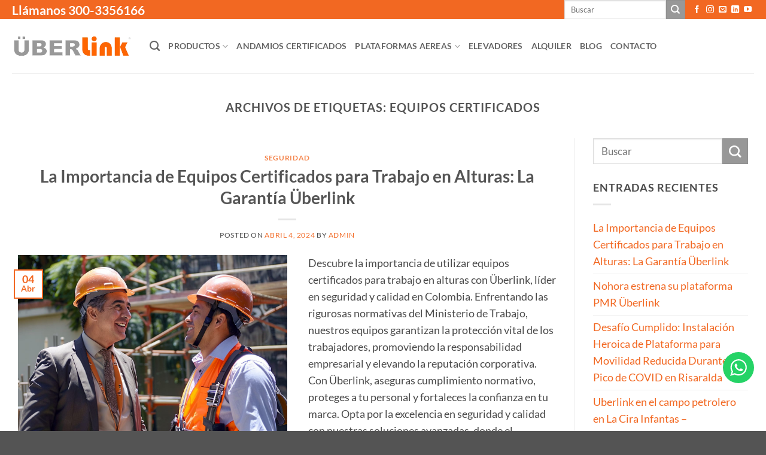

--- FILE ---
content_type: text/html; charset=UTF-8
request_url: https://uberlink.co/tag/equipos-certificados/
body_size: 32388
content:
<!DOCTYPE html>
<html lang="es" class="loading-site no-js">
<head>
	<meta charset="UTF-8" />
	<link rel="profile" href="https://gmpg.org/xfn/11" />
	<link rel="pingback" href="https://uberlink.co/xmlrpc.php" />

	<script>(function(html){html.className = html.className.replace(/\bno-js\b/,'js')})(document.documentElement);</script>
<meta name='robots' content='index, follow, max-image-preview:large, max-snippet:-1, max-video-preview:-1' />

<!-- Google Tag Manager for WordPress by gtm4wp.com -->
<script data-cfasync="false" data-pagespeed-no-defer>
	var gtm4wp_datalayer_name = "dataLayer";
	var dataLayer = dataLayer || [];
</script>
<!-- End Google Tag Manager for WordPress by gtm4wp.com --><meta name="viewport" content="width=device-width, initial-scale=1" />
	<!-- This site is optimized with the Yoast SEO plugin v23.9 - https://yoast.com/wordpress/plugins/seo/ -->
	<title>equipos certificados archivos - ÜBERLINK | Soluciones para acceso y movilidad vertical</title>
	<link rel="canonical" href="https://uberlink.co/tag/equipos-certificados/" />
	<meta property="og:locale" content="es_ES" />
	<meta property="og:type" content="article" />
	<meta property="og:title" content="equipos certificados archivos - ÜBERLINK | Soluciones para acceso y movilidad vertical" />
	<meta property="og:url" content="https://uberlink.co/tag/equipos-certificados/" />
	<meta property="og:site_name" content="ÜBERLINK | Soluciones para acceso y movilidad vertical" />
	<meta name="twitter:card" content="summary_large_image" />
	<script type="application/ld+json" class="yoast-schema-graph">{"@context":"https://schema.org","@graph":[{"@type":"CollectionPage","@id":"https://uberlink.co/tag/equipos-certificados/","url":"https://uberlink.co/tag/equipos-certificados/","name":"equipos certificados archivos - ÜBERLINK | Soluciones para acceso y movilidad vertical","isPartOf":{"@id":"https://uberlink.co/#website"},"primaryImageOfPage":{"@id":"https://uberlink.co/tag/equipos-certificados/#primaryimage"},"image":{"@id":"https://uberlink.co/tag/equipos-certificados/#primaryimage"},"thumbnailUrl":"https://res.cloudinary.com/uberlink/images/f_auto,q_auto/v1712270699/Website/Blog/Ejecutivo_y_colaborador_3_qyotvc/Ejecutivo_y_colaborador_3_qyotvc.png?_i=AA","breadcrumb":{"@id":"https://uberlink.co/tag/equipos-certificados/#breadcrumb"},"inLanguage":"es"},{"@type":"ImageObject","inLanguage":"es","@id":"https://uberlink.co/tag/equipos-certificados/#primaryimage","url":"https://res.cloudinary.com/uberlink/images/f_auto,q_auto/v1712270699/Website/Blog/Ejecutivo_y_colaborador_3_qyotvc/Ejecutivo_y_colaborador_3_qyotvc.png?_i=AA","contentUrl":"https://res.cloudinary.com/uberlink/images/f_auto,q_auto/v1712270699/Website/Blog/Ejecutivo_y_colaborador_3_qyotvc/Ejecutivo_y_colaborador_3_qyotvc.png?_i=AA","width":1000,"height":753},{"@type":"BreadcrumbList","@id":"https://uberlink.co/tag/equipos-certificados/#breadcrumb","itemListElement":[{"@type":"ListItem","position":1,"name":"Portada","item":"https://uberlink.co/"},{"@type":"ListItem","position":2,"name":"equipos certificados"}]},{"@type":"WebSite","@id":"https://uberlink.co/#website","url":"https://uberlink.co/","name":"ÜBERLINK | Soluciones para acceso y movilidad vertical","description":"Fabricación de equipos para trabajo en alturas y logística","publisher":{"@id":"https://uberlink.co/#organization"},"potentialAction":[{"@type":"SearchAction","target":{"@type":"EntryPoint","urlTemplate":"https://uberlink.co/?s={search_term_string}"},"query-input":{"@type":"PropertyValueSpecification","valueRequired":true,"valueName":"search_term_string"}}],"inLanguage":"es"},{"@type":"Organization","@id":"https://uberlink.co/#organization","name":"UBERLINK COLOMBIA SAS","url":"https://uberlink.co/","logo":{"@type":"ImageObject","inLanguage":"es","@id":"https://uberlink.co/#/schema/logo/image/","url":"https://uberlink.co/wp-content/uploads/2016/07/logo-3.png","contentUrl":"https://uberlink.co/wp-content/uploads/2016/07/logo-3.png","width":366,"height":71,"caption":"UBERLINK COLOMBIA SAS"},"image":{"@id":"https://uberlink.co/#/schema/logo/image/"},"sameAs":["https://www.facebook.com/uberlink.co/","https://www.instagram.com/uberlink_/","https://www.youtube.com/channel/UCF0JoWceuTQeejSVLsxLTTQ"]}]}</script>
	<!-- / Yoast SEO plugin. -->


<link rel='dns-prefetch' href='//res.cloudinary.com' />
<link rel='preconnect' href='https://res.cloudinary.com' />
<link rel='prefetch' href='https://uberlink.co/wp-content/themes/flatsome/assets/js/flatsome.js?ver=22889b626eb7ec03b5a4' />
<link rel='prefetch' href='https://uberlink.co/wp-content/themes/flatsome/assets/js/chunk.slider.js?ver=3.20.1' />
<link rel='prefetch' href='https://uberlink.co/wp-content/themes/flatsome/assets/js/chunk.popups.js?ver=3.20.1' />
<link rel='prefetch' href='https://uberlink.co/wp-content/themes/flatsome/assets/js/chunk.tooltips.js?ver=3.20.1' />
<link rel='prefetch' href='https://uberlink.co/wp-content/themes/flatsome/assets/js/woocommerce.js?ver=1c9be63d628ff7c3ff4c' />
<link rel="alternate" type="application/rss+xml" title="ÜBERLINK | Soluciones para acceso y movilidad vertical &raquo; Feed" href="https://uberlink.co/feed/" />
<link rel="alternate" type="application/rss+xml" title="ÜBERLINK | Soluciones para acceso y movilidad vertical &raquo; Feed de los comentarios" href="https://uberlink.co/comments/feed/" />
<link rel="alternate" type="application/rss+xml" title="ÜBERLINK | Soluciones para acceso y movilidad vertical &raquo; Etiqueta equipos certificados del feed" href="https://uberlink.co/tag/equipos-certificados/feed/" />
		<!-- This site uses the Google Analytics by ExactMetrics plugin v6.7.0 - Using Analytics tracking - https://www.exactmetrics.com/ -->
							<script src="//www.googletagmanager.com/gtag/js?id=UA-34134091-1"  type="text/javascript" data-cfasync="false"></script>
			<script type="text/javascript" data-cfasync="false">
				var em_version = '6.7.0';
				var em_track_user = true;
				var em_no_track_reason = '';
				
								var disableStr = 'ga-disable-UA-34134091-1';

				/* Function to detect opted out users */
				function __gtagTrackerIsOptedOut() {
					return document.cookie.indexOf( disableStr + '=true' ) > - 1;
				}

				/* Disable tracking if the opt-out cookie exists. */
				if ( __gtagTrackerIsOptedOut() ) {
					window[disableStr] = true;
				}

				/* Opt-out function */
				function __gtagTrackerOptout() {
					document.cookie = disableStr + '=true; expires=Thu, 31 Dec 2099 23:59:59 UTC; path=/';
					window[disableStr] = true;
				}

				if ( 'undefined' === typeof gaOptout ) {
					function gaOptout() {
						__gtagTrackerOptout();
					}
				}
								window.dataLayer = window.dataLayer || [];
				if ( em_track_user ) {
					function __gtagTracker() {dataLayer.push( arguments );}
					__gtagTracker( 'js', new Date() );
					__gtagTracker( 'set', {
						'developer_id.dNDMyYj' : true,
						                    });
					__gtagTracker( 'config', 'UA-34134091-1', {
						forceSSL:true,					} );
										window.gtag = __gtagTracker;										(
						function () {
							/* https://developers.google.com/analytics/devguides/collection/analyticsjs/ */
							/* ga and __gaTracker compatibility shim. */
							var noopfn = function () {
								return null;
							};
							var newtracker = function () {
								return new Tracker();
							};
							var Tracker = function () {
								return null;
							};
							var p = Tracker.prototype;
							p.get = noopfn;
							p.set = noopfn;
							p.send = function (){
								var args = Array.prototype.slice.call(arguments);
								args.unshift( 'send' );
								__gaTracker.apply(null, args);
							};
							var __gaTracker = function () {
								var len = arguments.length;
								if ( len === 0 ) {
									return;
								}
								var f = arguments[len - 1];
								if ( typeof f !== 'object' || f === null || typeof f.hitCallback !== 'function' ) {
									if ( 'send' === arguments[0] ) {
										var hitConverted, hitObject = false, action;
										if ( 'event' === arguments[1] ) {
											if ( 'undefined' !== typeof arguments[3] ) {
												hitObject = {
													'eventAction': arguments[3],
													'eventCategory': arguments[2],
													'eventLabel': arguments[4],
													'value': arguments[5] ? arguments[5] : 1,
												}
											}
										}
										if ( typeof arguments[2] === 'object' ) {
											hitObject = arguments[2];
										}
										if ( typeof arguments[5] === 'object' ) {
											Object.assign( hitObject, arguments[5] );
										}
										if ( 'undefined' !== typeof (
											arguments[1].hitType
										) ) {
											hitObject = arguments[1];
										}
										if ( hitObject ) {
											action = 'timing' === arguments[1].hitType ? 'timing_complete' : hitObject.eventAction;
											hitConverted = mapArgs( hitObject );
											__gtagTracker( 'event', action, hitConverted );
										}
									}
									return;
								}

								function mapArgs( args ) {
									var gaKey, hit = {};
									var gaMap = {
										'eventCategory': 'event_category',
										'eventAction': 'event_action',
										'eventLabel': 'event_label',
										'eventValue': 'event_value',
										'nonInteraction': 'non_interaction',
										'timingCategory': 'event_category',
										'timingVar': 'name',
										'timingValue': 'value',
										'timingLabel': 'event_label',
									};
									for ( gaKey in gaMap ) {
										if ( 'undefined' !== typeof args[gaKey] ) {
											hit[gaMap[gaKey]] = args[gaKey];
										}
									}
									return hit;
								}

								try {
									f.hitCallback();
								} catch ( ex ) {
								}
							};
							__gaTracker.create = newtracker;
							__gaTracker.getByName = newtracker;
							__gaTracker.getAll = function () {
								return [];
							};
							__gaTracker.remove = noopfn;
							__gaTracker.loaded = true;
							window['__gaTracker'] = __gaTracker;
						}
					)();
									} else {
										console.log( "" );
					( function () {
							function __gtagTracker() {
								return null;
							}
							window['__gtagTracker'] = __gtagTracker;
							window['gtag'] = __gtagTracker;
					} )();
									}
			</script>
				<!-- / Google Analytics by ExactMetrics -->
		<script type="text/javascript">
/* <![CDATA[ */
window._wpemojiSettings = {"baseUrl":"https:\/\/s.w.org\/images\/core\/emoji\/15.0.3\/72x72\/","ext":".png","svgUrl":"https:\/\/s.w.org\/images\/core\/emoji\/15.0.3\/svg\/","svgExt":".svg","source":{"concatemoji":"https:\/\/uberlink.co\/wp-includes\/js\/wp-emoji-release.min.js?ver=6.7"}};
/*! This file is auto-generated */
!function(i,n){var o,s,e;function c(e){try{var t={supportTests:e,timestamp:(new Date).valueOf()};sessionStorage.setItem(o,JSON.stringify(t))}catch(e){}}function p(e,t,n){e.clearRect(0,0,e.canvas.width,e.canvas.height),e.fillText(t,0,0);var t=new Uint32Array(e.getImageData(0,0,e.canvas.width,e.canvas.height).data),r=(e.clearRect(0,0,e.canvas.width,e.canvas.height),e.fillText(n,0,0),new Uint32Array(e.getImageData(0,0,e.canvas.width,e.canvas.height).data));return t.every(function(e,t){return e===r[t]})}function u(e,t,n){switch(t){case"flag":return n(e,"\ud83c\udff3\ufe0f\u200d\u26a7\ufe0f","\ud83c\udff3\ufe0f\u200b\u26a7\ufe0f")?!1:!n(e,"\ud83c\uddfa\ud83c\uddf3","\ud83c\uddfa\u200b\ud83c\uddf3")&&!n(e,"\ud83c\udff4\udb40\udc67\udb40\udc62\udb40\udc65\udb40\udc6e\udb40\udc67\udb40\udc7f","\ud83c\udff4\u200b\udb40\udc67\u200b\udb40\udc62\u200b\udb40\udc65\u200b\udb40\udc6e\u200b\udb40\udc67\u200b\udb40\udc7f");case"emoji":return!n(e,"\ud83d\udc26\u200d\u2b1b","\ud83d\udc26\u200b\u2b1b")}return!1}function f(e,t,n){var r="undefined"!=typeof WorkerGlobalScope&&self instanceof WorkerGlobalScope?new OffscreenCanvas(300,150):i.createElement("canvas"),a=r.getContext("2d",{willReadFrequently:!0}),o=(a.textBaseline="top",a.font="600 32px Arial",{});return e.forEach(function(e){o[e]=t(a,e,n)}),o}function t(e){var t=i.createElement("script");t.src=e,t.defer=!0,i.head.appendChild(t)}"undefined"!=typeof Promise&&(o="wpEmojiSettingsSupports",s=["flag","emoji"],n.supports={everything:!0,everythingExceptFlag:!0},e=new Promise(function(e){i.addEventListener("DOMContentLoaded",e,{once:!0})}),new Promise(function(t){var n=function(){try{var e=JSON.parse(sessionStorage.getItem(o));if("object"==typeof e&&"number"==typeof e.timestamp&&(new Date).valueOf()<e.timestamp+604800&&"object"==typeof e.supportTests)return e.supportTests}catch(e){}return null}();if(!n){if("undefined"!=typeof Worker&&"undefined"!=typeof OffscreenCanvas&&"undefined"!=typeof URL&&URL.createObjectURL&&"undefined"!=typeof Blob)try{var e="postMessage("+f.toString()+"("+[JSON.stringify(s),u.toString(),p.toString()].join(",")+"));",r=new Blob([e],{type:"text/javascript"}),a=new Worker(URL.createObjectURL(r),{name:"wpTestEmojiSupports"});return void(a.onmessage=function(e){c(n=e.data),a.terminate(),t(n)})}catch(e){}c(n=f(s,u,p))}t(n)}).then(function(e){for(var t in e)n.supports[t]=e[t],n.supports.everything=n.supports.everything&&n.supports[t],"flag"!==t&&(n.supports.everythingExceptFlag=n.supports.everythingExceptFlag&&n.supports[t]);n.supports.everythingExceptFlag=n.supports.everythingExceptFlag&&!n.supports.flag,n.DOMReady=!1,n.readyCallback=function(){n.DOMReady=!0}}).then(function(){return e}).then(function(){var e;n.supports.everything||(n.readyCallback(),(e=n.source||{}).concatemoji?t(e.concatemoji):e.wpemoji&&e.twemoji&&(t(e.twemoji),t(e.wpemoji)))}))}((window,document),window._wpemojiSettings);
/* ]]> */
</script>
<link rel='stylesheet' id='ht_ctc_main_css-css' href='https://uberlink.co/wp-content/plugins/click-to-chat-for-whatsapp/new/inc/assets/css/main.css?ver=4.35' type='text/css' media='all' />
<style id='wp-emoji-styles-inline-css' type='text/css'>

	img.wp-smiley, img.emoji {
		display: inline !important;
		border: none !important;
		box-shadow: none !important;
		height: 1em !important;
		width: 1em !important;
		margin: 0 0.07em !important;
		vertical-align: -0.1em !important;
		background: none !important;
		padding: 0 !important;
	}
</style>
<style id='wp-block-library-inline-css' type='text/css'>
:root{--wp-admin-theme-color:#007cba;--wp-admin-theme-color--rgb:0,124,186;--wp-admin-theme-color-darker-10:#006ba1;--wp-admin-theme-color-darker-10--rgb:0,107,161;--wp-admin-theme-color-darker-20:#005a87;--wp-admin-theme-color-darker-20--rgb:0,90,135;--wp-admin-border-width-focus:2px;--wp-block-synced-color:#7a00df;--wp-block-synced-color--rgb:122,0,223;--wp-bound-block-color:var(--wp-block-synced-color)}@media (min-resolution:192dpi){:root{--wp-admin-border-width-focus:1.5px}}.wp-element-button{cursor:pointer}:root{--wp--preset--font-size--normal:16px;--wp--preset--font-size--huge:42px}:root .has-very-light-gray-background-color{background-color:#eee}:root .has-very-dark-gray-background-color{background-color:#313131}:root .has-very-light-gray-color{color:#eee}:root .has-very-dark-gray-color{color:#313131}:root .has-vivid-green-cyan-to-vivid-cyan-blue-gradient-background{background:linear-gradient(135deg,#00d084,#0693e3)}:root .has-purple-crush-gradient-background{background:linear-gradient(135deg,#34e2e4,#4721fb 50%,#ab1dfe)}:root .has-hazy-dawn-gradient-background{background:linear-gradient(135deg,#faaca8,#dad0ec)}:root .has-subdued-olive-gradient-background{background:linear-gradient(135deg,#fafae1,#67a671)}:root .has-atomic-cream-gradient-background{background:linear-gradient(135deg,#fdd79a,#004a59)}:root .has-nightshade-gradient-background{background:linear-gradient(135deg,#330968,#31cdcf)}:root .has-midnight-gradient-background{background:linear-gradient(135deg,#020381,#2874fc)}.has-regular-font-size{font-size:1em}.has-larger-font-size{font-size:2.625em}.has-normal-font-size{font-size:var(--wp--preset--font-size--normal)}.has-huge-font-size{font-size:var(--wp--preset--font-size--huge)}.has-text-align-center{text-align:center}.has-text-align-left{text-align:left}.has-text-align-right{text-align:right}#end-resizable-editor-section{display:none}.aligncenter{clear:both}.items-justified-left{justify-content:flex-start}.items-justified-center{justify-content:center}.items-justified-right{justify-content:flex-end}.items-justified-space-between{justify-content:space-between}.screen-reader-text{border:0;clip:rect(1px,1px,1px,1px);clip-path:inset(50%);height:1px;margin:-1px;overflow:hidden;padding:0;position:absolute;width:1px;word-wrap:normal!important}.screen-reader-text:focus{background-color:#ddd;clip:auto!important;clip-path:none;color:#444;display:block;font-size:1em;height:auto;left:5px;line-height:normal;padding:15px 23px 14px;text-decoration:none;top:5px;width:auto;z-index:100000}html :where(.has-border-color){border-style:solid}html :where([style*=border-top-color]){border-top-style:solid}html :where([style*=border-right-color]){border-right-style:solid}html :where([style*=border-bottom-color]){border-bottom-style:solid}html :where([style*=border-left-color]){border-left-style:solid}html :where([style*=border-width]){border-style:solid}html :where([style*=border-top-width]){border-top-style:solid}html :where([style*=border-right-width]){border-right-style:solid}html :where([style*=border-bottom-width]){border-bottom-style:solid}html :where([style*=border-left-width]){border-left-style:solid}html :where(img[class*=wp-image-]){height:auto;max-width:100%}:where(figure){margin:0 0 1em}html :where(.is-position-sticky){--wp-admin--admin-bar--position-offset:var(--wp-admin--admin-bar--height,0px)}@media screen and (max-width:600px){html :where(.is-position-sticky){--wp-admin--admin-bar--position-offset:0px}}
</style>
<link rel='stylesheet' id='contact-form-7-css' href='https://uberlink.co/wp-content/plugins/contact-form-7/includes/css/styles.css?ver=6.1.1' type='text/css' media='all' />
<style id='woocommerce-inline-inline-css' type='text/css'>
.woocommerce form .form-row .required { visibility: visible; }
</style>
<link rel='stylesheet' id='brands-styles-css' href='https://uberlink.co/wp-content/plugins/woocommerce/assets/css/brands.css?ver=9.9.5' type='text/css' media='all' />
<style id='akismet-widget-style-inline-css' type='text/css'>

			.a-stats {
				--akismet-color-mid-green: #357b49;
				--akismet-color-white: #fff;
				--akismet-color-light-grey: #f6f7f7;

				max-width: 350px;
				width: auto;
			}

			.a-stats * {
				all: unset;
				box-sizing: border-box;
			}

			.a-stats strong {
				font-weight: 600;
			}

			.a-stats a.a-stats__link,
			.a-stats a.a-stats__link:visited,
			.a-stats a.a-stats__link:active {
				background: var(--akismet-color-mid-green);
				border: none;
				box-shadow: none;
				border-radius: 8px;
				color: var(--akismet-color-white);
				cursor: pointer;
				display: block;
				font-family: -apple-system, BlinkMacSystemFont, 'Segoe UI', 'Roboto', 'Oxygen-Sans', 'Ubuntu', 'Cantarell', 'Helvetica Neue', sans-serif;
				font-weight: 500;
				padding: 12px;
				text-align: center;
				text-decoration: none;
				transition: all 0.2s ease;
			}

			/* Extra specificity to deal with TwentyTwentyOne focus style */
			.widget .a-stats a.a-stats__link:focus {
				background: var(--akismet-color-mid-green);
				color: var(--akismet-color-white);
				text-decoration: none;
			}

			.a-stats a.a-stats__link:hover {
				filter: brightness(110%);
				box-shadow: 0 4px 12px rgba(0, 0, 0, 0.06), 0 0 2px rgba(0, 0, 0, 0.16);
			}

			.a-stats .count {
				color: var(--akismet-color-white);
				display: block;
				font-size: 1.5em;
				line-height: 1.4;
				padding: 0 13px;
				white-space: nowrap;
			}
		
</style>
<link rel='stylesheet' id='flatsome-main-css' href='https://uberlink.co/wp-content/themes/flatsome/assets/css/flatsome.css?ver=3.20.1' type='text/css' media='all' />
<style id='flatsome-main-inline-css' type='text/css'>
@font-face {
				font-family: "fl-icons";
				font-display: block;
				src: url(https://uberlink.co/wp-content/themes/flatsome/assets/css/icons/fl-icons.eot?v=3.20.1);
				src:
					url(https://uberlink.co/wp-content/themes/flatsome/assets/css/icons/fl-icons.eot#iefix?v=3.20.1) format("embedded-opentype"),
					url(https://uberlink.co/wp-content/themes/flatsome/assets/css/icons/fl-icons.woff2?v=3.20.1) format("woff2"),
					url(https://uberlink.co/wp-content/themes/flatsome/assets/css/icons/fl-icons.ttf?v=3.20.1) format("truetype"),
					url(https://uberlink.co/wp-content/themes/flatsome/assets/css/icons/fl-icons.woff?v=3.20.1) format("woff"),
					url(https://uberlink.co/wp-content/themes/flatsome/assets/css/icons/fl-icons.svg?v=3.20.1#fl-icons) format("svg");
			}
</style>
<link rel='stylesheet' id='flatsome-shop-css' href='https://uberlink.co/wp-content/themes/flatsome/assets/css/flatsome-shop.css?ver=3.20.1' type='text/css' media='all' />
<link rel='stylesheet' id='flatsome-style-css' href='https://uberlink.co/wp-content/themes/flatsome/style.css?ver=3.20.1' type='text/css' media='all' />
<script type="text/javascript">
/* <![CDATA[ */
var CLDLB = {"image_optimization":"on","image_format":"auto","image_quality":"auto","enable_breakpoints":"off","breakpoints":3,"bytes_step":200,"max_width":2048,"min_width":800,"image_freeform":null,"image_preview":"https:\/\/res.cloudinary.com\/demo\/image\/upload\/w_600\/leather_bag.jpg","video_player":"wp","video_controls":"on","video_loop":"off","video_autoplay_mode":"off","video_limit_bitrate":"off","video_bitrate":"500","video_optimization":"on","video_format":"auto","video_quality":"auto","video_freeform":"","video_preview":"","image_delivery":"on","svg_support":"off","crop_sizes":"","video_delivery":"on","adaptive_streaming":"off","adaptive_streaming_mode":"mpd","use_lazy_load":"on","lazy_threshold":"100px","lazy_custom_color":"rgba(153,153,153,0.5)","lazy_animate":"on","lazy_placeholder":"blur","dpr":"2X","lazyload_preview":"https:\/\/res.cloudinary.com\/demo\/image\/upload\/w_600\/leather_bag.jpg","pixel_step":200,"breakpoints_preview":"https:\/\/res.cloudinary.com\/demo\/image\/upload\/w_600\/leather_bag.jpg","overlay":"off","placeholder":"e_blur:2000,q_1,f_auto","base_url":"https:\/\/res.cloudinary.com\/uberlink"};!function(){const e={deviceDensity:window.devicePixelRatio?window.devicePixelRatio:"auto",density:null,config:CLDLB||{},lazyThreshold:0,enabled:!1,sizeBands:[],iObserver:null,pObserver:null,rObserver:null,aboveFold:!0,minPlaceholderThreshold:500,bind(e){e.CLDbound=!0,this.enabled||this._init();const t=e.dataset.size.split(" ");e.originalWidth=t[0],e.originalHeight=t[1],this.pObserver?(this.aboveFold&&this.inInitialView(e)?this.buildImage(e):(this.pObserver.observe(e),this.iObserver.observe(e)),e.addEventListener("error",(t=>{e.srcset="",e.src='data:image/svg+xml;utf8,<svg xmlns="http://www.w3.org/2000/svg"><rect width="100%" height="100%" fill="rgba(0,0,0,0.1)"/><text x="50%" y="50%" fill="red" text-anchor="middle" dominant-baseline="middle">%26%23x26A0%3B︎</text></svg>',this.rObserver.unobserve(e)}))):this.setupFallback(e)},buildImage(e){e.dataset.srcset?(e.cld_loaded=!0,e.srcset=e.dataset.srcset):(e.src=this.getSizeURL(e),e.dataset.responsive&&this.rObserver.observe(e))},inInitialView(e){const t=e.getBoundingClientRect();return this.aboveFold=t.top<window.innerHeight+this.lazyThreshold,this.aboveFold},setupFallback(e){const t=[];this.sizeBands.forEach((i=>{if(i<=e.originalWidth){let s=this.getSizeURL(e,i,!0)+` ${i}w`;-1===t.indexOf(s)&&t.push(s)}})),e.srcset=t.join(","),e.sizes=`(max-width: ${e.originalWidth}px) 100vw, ${e.originalWidth}px`},_init(){this.enabled=!0,this._calcThreshold(),this._getDensity();let e=parseInt(this.config.max_width);const t=parseInt(this.config.min_width),i=parseInt(this.config.pixel_step);for(;e-i>=t;)e-=i,this.sizeBands.push(e);"undefined"!=typeof IntersectionObserver&&this._setupObservers(),this.enabled=!0},_setupObservers(){const e={rootMargin:this.lazyThreshold+"px 0px "+this.lazyThreshold+"px 0px"},t=this.minPlaceholderThreshold<2*this.lazyThreshold?2*this.lazyThreshold:this.minPlaceholderThreshold,i={rootMargin:t+"px 0px "+t+"px 0px"};this.rObserver=new ResizeObserver(((e,t)=>{e.forEach((e=>{e.target.cld_loaded&&e.contentRect.width>=e.target.cld_loaded&&(e.target.src=this.getSizeURL(e.target))}))})),this.iObserver=new IntersectionObserver(((e,t)=>{e.forEach((e=>{e.isIntersecting&&(this.buildImage(e.target),t.unobserve(e.target),this.pObserver.unobserve(e.target))}))}),e),this.pObserver=new IntersectionObserver(((e,t)=>{e.forEach((e=>{e.isIntersecting&&(e.target.src=this.getPlaceholderURL(e.target),t.unobserve(e.target))}))}),i)},_calcThreshold(){const e=this.config.lazy_threshold.replace(/[^0-9]/g,"");let t=0;switch(this.config.lazy_threshold.replace(/[0-9]/g,"").toLowerCase()){case"em":t=parseFloat(getComputedStyle(document.body).fontSize)*e;break;case"rem":t=parseFloat(getComputedStyle(document.documentElement).fontSize)*e;break;case"vh":t=window.innerHeight/e*100;break;default:t=e}this.lazyThreshold=parseInt(t,10)},_getDensity(){let e=this.config.dpr?this.config.dpr.replace("X",""):"off";if("off"===e)return this.density=1,1;let t=this.deviceDensity;"max"!==e&&"auto"!==t&&(e=parseFloat(e),t=t>Math.ceil(e)?e:t),this.density=t},scaleWidth(e,t,i){const s=parseInt(this.config.max_width),r=Math.round(s/i);if(!t){t=e.width;let a=Math.round(t/i);for(;-1===this.sizeBands.indexOf(t)&&a<r&&t<s;)t++,a=Math.round(t/i)}return t>s&&(t=s),e.originalWidth<t&&(t=e.originalWidth),t},scaleSize(e,t,i){const s=e.dataset.crop?parseFloat(e.dataset.crop):(e.originalWidth/e.originalHeight).toFixed(2),r=this.scaleWidth(e,t,s),a=Math.round(r/s),o=[];return e.dataset.transformationCrop?o.push(e.dataset.transformationCrop):e.dataset.crop||(o.push(e.dataset.crop?"c_fill":"c_scale"),e.dataset.crop&&o.push("g_auto")),o.push("w_"+r),o.push("h_"+a),i&&1!==this.density&&o.push("dpr_"+this.density),e.cld_loaded=r,{transformation:o.join(","),nameExtension:r+"x"+a}},getDeliveryMethod:e=>e.dataset.seo&&"upload"===e.dataset.delivery?"images":"image/"+e.dataset.delivery,getSizeURL(e,t){const i=this.scaleSize(e,t,!0);return[this.config.base_url,this.getDeliveryMethod(e),"upload"===e.dataset.delivery?i.transformation:"",e.dataset.transformations,"v"+e.dataset.version,e.dataset.publicId+"?_i=AA"].filter(this.empty).join("/")},getPlaceholderURL(e){e.cld_placehold=!0;const t=this.scaleSize(e,null,!1);return[this.config.base_url,this.getDeliveryMethod(e),t.transformation,this.config.placeholder,e.dataset.publicId].filter(this.empty).join("/")},empty:e=>void 0!==e&&0!==e.length};window.CLDBind=t=>{t.CLDbound||e.bind(t)},window.initFallback=()=>{[...document.querySelectorAll('img[data-cloudinary="lazy"]')].forEach((e=>{CLDBind(e)}))},window.addEventListener("load",(()=>{initFallback()})),document.querySelector('script[src*="?cloudinary_lazy_load_loader"]')&&initFallback()}();
/* ]]> */
</script>
<script type="text/javascript" src="https://uberlink.co/wp-includes/js/jquery/jquery.min.js?ver=3.7.1" id="jquery-core-js"></script>
<script type="text/javascript" src="https://uberlink.co/wp-includes/js/jquery/jquery-migrate.min.js?ver=3.4.1" id="jquery-migrate-js"></script>
<script type="text/javascript" id="exactmetrics-frontend-script-js-extra">
/* <![CDATA[ */
var exactmetrics_frontend = {"js_events_tracking":"true","download_extensions":"zip,mp3,mpeg,pdf,docx,pptx,xlsx,rar","inbound_paths":"[{\"path\":\"\\\/go\\\/\",\"label\":\"affiliate\"},{\"path\":\"\\\/recommend\\\/\",\"label\":\"affiliate\"}]","home_url":"https:\/\/uberlink.co","hash_tracking":"false","ua":"UA-34134091-1"};
/* ]]> */
</script>
<script type="text/javascript" src="https://uberlink.co/wp-content/plugins/google-analytics-dashboard-for-wp/assets/js/frontend-gtag.min.js?ver=6.7.0" id="exactmetrics-frontend-script-js"></script>
<script type="text/javascript" src="https://uberlink.co/wp-content/plugins/woocommerce/assets/js/jquery-blockui/jquery.blockUI.min.js?ver=2.7.0-wc.9.9.5" id="jquery-blockui-js" data-wp-strategy="defer"></script>
<script type="text/javascript" id="wc-add-to-cart-js-extra">
/* <![CDATA[ */
var wc_add_to_cart_params = {"ajax_url":"\/wp-admin\/admin-ajax.php","wc_ajax_url":"\/?wc-ajax=%%endpoint%%","i18n_view_cart":"Ver carrito","cart_url":"https:\/\/uberlink.co\/carrito\/","is_cart":"","cart_redirect_after_add":"no"};
/* ]]> */
</script>
<script type="text/javascript" src="https://uberlink.co/wp-content/plugins/woocommerce/assets/js/frontend/add-to-cart.min.js?ver=9.9.5" id="wc-add-to-cart-js" defer="defer" data-wp-strategy="defer"></script>
<script type="text/javascript" src="https://uberlink.co/wp-content/plugins/woocommerce/assets/js/js-cookie/js.cookie.min.js?ver=2.1.4-wc.9.9.5" id="js-cookie-js" data-wp-strategy="defer"></script>
<link rel="https://api.w.org/" href="https://uberlink.co/wp-json/" /><link rel="alternate" title="JSON" type="application/json" href="https://uberlink.co/wp-json/wp/v2/tags/137" /><link rel="EditURI" type="application/rsd+xml" title="RSD" href="https://uberlink.co/xmlrpc.php?rsd" />
<meta name="generator" content="WordPress 6.7" />
<meta name="generator" content="WooCommerce 9.9.5" />

<!-- Google Tag Manager for WordPress by gtm4wp.com -->
<!-- GTM Container placement set to off -->
<script data-cfasync="false" data-pagespeed-no-defer type="text/javascript">
	var dataLayer_content = {"pagePostType":"post","pagePostType2":"tag-post"};
	dataLayer.push( dataLayer_content );
</script>
<script>
	console.warn && console.warn("[GTM4WP] Google Tag Manager container code placement set to OFF !!!");
	console.warn && console.warn("[GTM4WP] Data layer codes are active but GTM container must be loaded using custom coding !!!");
</script>
<!-- End Google Tag Manager for WordPress by gtm4wp.com --><script>function loadScript(a){var b=document.getElementsByTagName("head")[0],c=document.createElement("script");c.type="text/javascript",c.src="https://tracker.metricool.com/resources/be.js",c.onreadystatechange=a,c.onload=a,b.appendChild(c)}loadScript(function(){beTracker.t({hash:"11878e6cba98b1f322b319469790e05b"})});</script>

<!-- Google tag (gtag.js) -->
<script async src="https://www.googletagmanager.com/gtag/js?id=G-E6EHLF7EJ7">
</script>
<script>
  window.dataLayer = window.dataLayer || [];
  function gtag(){dataLayer.push(arguments);}
  gtag('js', new Date());

  gtag('config', 'G-E6EHLF7EJ7');
</script>

<script src="https://kit.fontawesome.com/35b8a127b0.js" crossorigin="anonymous"></script>

<!-- Meta Pixel Code -->
<script>
!function(f,b,e,v,n,t,s)
{if(f.fbq)return;n=f.fbq=function(){n.callMethod?
n.callMethod.apply(n,arguments):n.queue.push(arguments)};
if(!f._fbq)f._fbq=n;n.push=n;n.loaded=!0;n.version='2.0';
n.queue=[];t=b.createElement(e);t.async=!0;
t.src=v;s=b.getElementsByTagName(e)[0];
s.parentNode.insertBefore(t,s)}(window, document,'script',
'https://connect.facebook.net/en_US/fbevents.js');
fbq('init', '706818228626598');
fbq('track', 'PageView');
</script>
<noscript><img height="1" width="1" style="display:none"
src="https://www.facebook.com/tr?id=706818228626598&ev=PageView&noscript=1"
/></noscript>
<!-- End Meta Pixel Code -->
	<noscript><style>.woocommerce-product-gallery{ opacity: 1 !important; }</style></noscript>
				<script  type="text/javascript">
				!function(f,b,e,v,n,t,s){if(f.fbq)return;n=f.fbq=function(){n.callMethod?
					n.callMethod.apply(n,arguments):n.queue.push(arguments)};if(!f._fbq)f._fbq=n;
					n.push=n;n.loaded=!0;n.version='2.0';n.queue=[];t=b.createElement(e);t.async=!0;
					t.src=v;s=b.getElementsByTagName(e)[0];s.parentNode.insertBefore(t,s)}(window,
					document,'script','https://connect.facebook.net/en_US/fbevents.js');
			</script>
			<!-- WooCommerce Facebook Integration Begin -->
			<script  type="text/javascript">

				fbq('init', '706818228626598', {
    "external_id": {}
}, {
    "agent": "woocommerce-9.9.5-3.5.3"
});

				document.addEventListener( 'DOMContentLoaded', function() {
					// Insert placeholder for events injected when a product is added to the cart through AJAX.
					document.body.insertAdjacentHTML( 'beforeend', '<div class=\"wc-facebook-pixel-event-placeholder\"></div>' );
				}, false );

			</script>
			<!-- WooCommerce Facebook Integration End -->
			<link rel="icon" href="https://uberlink.co/wp-content/uploads/2016/07/Favicon-100x100.jpg" sizes="32x32" />
<link rel="icon" href="https://uberlink.co/wp-content/uploads/2016/07/Favicon-300x300.jpg" sizes="192x192" />
<link rel="apple-touch-icon" href="https://uberlink.co/wp-content/uploads/2016/07/Favicon-300x300.jpg" />
<meta name="msapplication-TileImage" content="https://uberlink.co/wp-content/uploads/2016/07/Favicon-300x300.jpg" />
<style id="custom-css" type="text/css">:root {--primary-color: #f26822;--fs-color-primary: #f26822;--fs-color-secondary: #989898;--fs-color-success: #627D47;--fs-color-alert: #b20000;--fs-color-base: #4a4a4a;--fs-experimental-link-color: #f26822;--fs-experimental-link-color-hover: #111;}.tooltipster-base {--tooltip-color: #fff;--tooltip-bg-color: #000;}.off-canvas-right .mfp-content, .off-canvas-left .mfp-content {--drawer-width: 300px;}.off-canvas .mfp-content.off-canvas-cart {--drawer-width: 360px;}.container-width, .full-width .ubermenu-nav, .container, .row{max-width: 1270px}.row.row-collapse{max-width: 1240px}.row.row-small{max-width: 1262.5px}.row.row-large{max-width: 1300px}.header-main{height: 90px}#logo img{max-height: 90px}#logo{width:200px;}.header-top{min-height: 30px}.transparent .header-main{height: 90px}.transparent #logo img{max-height: 90px}.has-transparent + .page-title:first-of-type,.has-transparent + #main > .page-title,.has-transparent + #main > div > .page-title,.has-transparent + #main .page-header-wrapper:first-of-type .page-title{padding-top: 120px;}.header.show-on-scroll,.stuck .header-main{height:70px!important}.stuck #logo img{max-height: 70px!important}.header-bottom {background-color: #f1f1f1}@media (max-width: 549px) {.header-main{height: 70px}#logo img{max-height: 70px}}body{font-size: 110%;}@media screen and (max-width: 549px){body{font-size: 100%;}}body{font-family: Lato, sans-serif;}body {font-weight: 400;font-style: normal;}.nav > li > a {font-family: Lato, sans-serif;}.mobile-sidebar-levels-2 .nav > li > ul > li > a {font-family: Lato, sans-serif;}.nav > li > a,.mobile-sidebar-levels-2 .nav > li > ul > li > a {font-weight: 700;font-style: normal;}h1,h2,h3,h4,h5,h6,.heading-font, .off-canvas-center .nav-sidebar.nav-vertical > li > a{font-family: Lato, sans-serif;}h1,h2,h3,h4,h5,h6,.heading-font,.banner h1,.banner h2 {font-weight: 700;font-style: normal;}.alt-font{font-family: "Dancing Script", sans-serif;}.alt-font {font-weight: 400!important;font-style: normal!important;}@media screen and (min-width: 550px){.products .box-vertical .box-image{min-width: 300px!important;width: 300px!important;}}.footer-1{background-color: #f26822}.footer-2{background-color: #f26822}.absolute-footer, html{background-color: rgba(0,0,0,0.67)}.nav-vertical-fly-out > li + li {border-top-width: 1px; border-top-style: solid;}.label-new.menu-item > a:after{content:"Nuevo";}.label-hot.menu-item > a:after{content:"Caliente";}.label-sale.menu-item > a:after{content:"Oferta";}.label-popular.menu-item > a:after{content:"Populares";}</style><style id="kirki-inline-styles">/* latin-ext */
@font-face {
  font-family: 'Lato';
  font-style: normal;
  font-weight: 400;
  font-display: swap;
  src: url(https://uberlink.co/wp-content/fonts/lato/S6uyw4BMUTPHjxAwXjeu.woff2) format('woff2');
  unicode-range: U+0100-02BA, U+02BD-02C5, U+02C7-02CC, U+02CE-02D7, U+02DD-02FF, U+0304, U+0308, U+0329, U+1D00-1DBF, U+1E00-1E9F, U+1EF2-1EFF, U+2020, U+20A0-20AB, U+20AD-20C0, U+2113, U+2C60-2C7F, U+A720-A7FF;
}
/* latin */
@font-face {
  font-family: 'Lato';
  font-style: normal;
  font-weight: 400;
  font-display: swap;
  src: url(https://uberlink.co/wp-content/fonts/lato/S6uyw4BMUTPHjx4wXg.woff2) format('woff2');
  unicode-range: U+0000-00FF, U+0131, U+0152-0153, U+02BB-02BC, U+02C6, U+02DA, U+02DC, U+0304, U+0308, U+0329, U+2000-206F, U+20AC, U+2122, U+2191, U+2193, U+2212, U+2215, U+FEFF, U+FFFD;
}
/* latin-ext */
@font-face {
  font-family: 'Lato';
  font-style: normal;
  font-weight: 700;
  font-display: swap;
  src: url(https://uberlink.co/wp-content/fonts/lato/S6u9w4BMUTPHh6UVSwaPGR_p.woff2) format('woff2');
  unicode-range: U+0100-02BA, U+02BD-02C5, U+02C7-02CC, U+02CE-02D7, U+02DD-02FF, U+0304, U+0308, U+0329, U+1D00-1DBF, U+1E00-1E9F, U+1EF2-1EFF, U+2020, U+20A0-20AB, U+20AD-20C0, U+2113, U+2C60-2C7F, U+A720-A7FF;
}
/* latin */
@font-face {
  font-family: 'Lato';
  font-style: normal;
  font-weight: 700;
  font-display: swap;
  src: url(https://uberlink.co/wp-content/fonts/lato/S6u9w4BMUTPHh6UVSwiPGQ.woff2) format('woff2');
  unicode-range: U+0000-00FF, U+0131, U+0152-0153, U+02BB-02BC, U+02C6, U+02DA, U+02DC, U+0304, U+0308, U+0329, U+2000-206F, U+20AC, U+2122, U+2191, U+2193, U+2212, U+2215, U+FEFF, U+FFFD;
}/* vietnamese */
@font-face {
  font-family: 'Dancing Script';
  font-style: normal;
  font-weight: 400;
  font-display: swap;
  src: url(https://uberlink.co/wp-content/fonts/dancing-script/If2cXTr6YS-zF4S-kcSWSVi_sxjsohD9F50Ruu7BMSo3Rep8ltA.woff2) format('woff2');
  unicode-range: U+0102-0103, U+0110-0111, U+0128-0129, U+0168-0169, U+01A0-01A1, U+01AF-01B0, U+0300-0301, U+0303-0304, U+0308-0309, U+0323, U+0329, U+1EA0-1EF9, U+20AB;
}
/* latin-ext */
@font-face {
  font-family: 'Dancing Script';
  font-style: normal;
  font-weight: 400;
  font-display: swap;
  src: url(https://uberlink.co/wp-content/fonts/dancing-script/If2cXTr6YS-zF4S-kcSWSVi_sxjsohD9F50Ruu7BMSo3ROp8ltA.woff2) format('woff2');
  unicode-range: U+0100-02BA, U+02BD-02C5, U+02C7-02CC, U+02CE-02D7, U+02DD-02FF, U+0304, U+0308, U+0329, U+1D00-1DBF, U+1E00-1E9F, U+1EF2-1EFF, U+2020, U+20A0-20AB, U+20AD-20C0, U+2113, U+2C60-2C7F, U+A720-A7FF;
}
/* latin */
@font-face {
  font-family: 'Dancing Script';
  font-style: normal;
  font-weight: 400;
  font-display: swap;
  src: url(https://uberlink.co/wp-content/fonts/dancing-script/If2cXTr6YS-zF4S-kcSWSVi_sxjsohD9F50Ruu7BMSo3Sup8.woff2) format('woff2');
  unicode-range: U+0000-00FF, U+0131, U+0152-0153, U+02BB-02BC, U+02C6, U+02DA, U+02DC, U+0304, U+0308, U+0329, U+2000-206F, U+20AC, U+2122, U+2191, U+2193, U+2212, U+2215, U+FEFF, U+FFFD;
}</style></head>

<body data-rsssl=1 class="archive tag tag-equipos-certificados tag-137 theme-flatsome woocommerce-no-js full-width lightbox nav-dropdown-has-arrow nav-dropdown-has-shadow nav-dropdown-has-border catalog-mode no-prices">


<a class="skip-link screen-reader-text" href="#main">Saltar al contenido</a>

<div id="wrapper">

	
	<header id="header" class="header has-sticky sticky-jump">
		<div class="header-wrapper">
			<div id="top-bar" class="header-top hide-for-sticky nav-dark">
    <div class="flex-row container">
      <div class="flex-col hide-for-medium flex-left">
          <ul class="nav nav-left medium-nav-center nav-small  nav-divided">
              <li class="html custom html_topbar_left"><h2 style="margin: 0;"><a href="tel:+573003356166" style="color: #FFFFFF; text-decoration: none;"> Llámanos 300-3356166</a></h2>




</li>          </ul>
      </div>

      <div class="flex-col hide-for-medium flex-center">
          <ul class="nav nav-center nav-small  nav-divided">
                        </ul>
      </div>

      <div class="flex-col hide-for-medium flex-right">
         <ul class="nav top-bar-nav nav-right nav-small  nav-divided">
              <li class="header-search-form search-form html relative has-icon">
	<div class="header-search-form-wrapper">
		<div class="searchform-wrapper ux-search-box relative is-normal"><form role="search" method="get" class="searchform" action="https://uberlink.co/">
	<div class="flex-row relative">
						<div class="flex-col flex-grow">
			<label class="screen-reader-text" for="woocommerce-product-search-field-0">Buscar por:</label>
			<input type="search" id="woocommerce-product-search-field-0" class="search-field mb-0" placeholder="Buscar" value="" name="s" />
			<input type="hidden" name="post_type" value="product" />
					</div>
		<div class="flex-col">
			<button type="submit" value="Buscar" class="ux-search-submit submit-button secondary button  icon mb-0" aria-label="Enviar">
				<i class="icon-search" aria-hidden="true"></i>			</button>
		</div>
	</div>
	<div class="live-search-results text-left z-top"></div>
</form>
</div>	</div>
</li>
<li class="html header-social-icons ml-0">
	<div class="social-icons follow-icons" ><a href="https://www.facebook.com/uberlinkcolombia/" target="_blank" data-label="Facebook" class="icon plain tooltip facebook" title="Síguenos en Facebook" aria-label="Síguenos en Facebook" rel="noopener nofollow"><i class="icon-facebook" aria-hidden="true"></i></a><a href="https://www.instagram.com/uberlink_" target="_blank" data-label="Instagram" class="icon plain tooltip instagram" title="Síguenos en Instagram" aria-label="Síguenos en Instagram" rel="noopener nofollow"><i class="icon-instagram" aria-hidden="true"></i></a><a href="mailto:ventas@uberlink.co" data-label="E-mail" target="_blank" class="icon plain tooltip email" title="Envíanos un email" aria-label="Envíanos un email" rel="nofollow noopener"><i class="icon-envelop" aria-hidden="true"></i></a><a href="https://www.linkedin.com/company/uberlink-colombia" data-label="LinkedIn" target="_blank" class="icon plain tooltip linkedin" title="Síguenos en LinkedIn" aria-label="Síguenos en LinkedIn" rel="noopener nofollow"><i class="icon-linkedin" aria-hidden="true"></i></a><a href="https://www.youtube.com/@uberlinkcol" data-label="YouTube" target="_blank" class="icon plain tooltip youtube" title="Síguenos en Youtube" aria-label="Síguenos en Youtube" rel="noopener nofollow"><i class="icon-youtube" aria-hidden="true"></i></a></div></li>
          </ul>
      </div>

            <div class="flex-col show-for-medium flex-grow">
          <ul class="nav nav-center nav-small mobile-nav  nav-divided">
              <li class="html custom html_topbar_left"><h2 style="margin: 0;"><a href="tel:+573003356166" style="color: #FFFFFF; text-decoration: none;"> Llámanos 300-3356166</a></h2>




</li>          </ul>
      </div>
      
    </div>
</div>
<div id="masthead" class="header-main ">
      <div class="header-inner flex-row container logo-left medium-logo-center" role="navigation">

          <!-- Logo -->
          <div id="logo" class="flex-col logo">
            
<!-- Header logo -->
<a href="https://uberlink.co/" title="ÜBERLINK | Soluciones para acceso y movilidad vertical - Fabricación de equipos para trabajo en alturas y logística" rel="home">
		<img width="1" height="1" src="https://uberlink.co/wp-content/uploads/2016/07/logo-3.png" class="header_logo header-logo" alt="ÜBERLINK | Soluciones para acceso y movilidad vertical"/><img  width="1" height="1" src="https://uberlink.co/wp-content/uploads/2016/07/logo-3.png" class="header-logo-dark" alt="ÜBERLINK | Soluciones para acceso y movilidad vertical"/></a>
          </div>

          <!-- Mobile Left Elements -->
          <div class="flex-col show-for-medium flex-left">
            <ul class="mobile-nav nav nav-left ">
              <li class="nav-icon has-icon">
			<a href="#" class="is-small" data-open="#main-menu" data-pos="left" data-bg="main-menu-overlay" role="button" aria-label="Menú" aria-controls="main-menu" aria-expanded="false" aria-haspopup="dialog" data-flatsome-role-button>
			<i class="icon-menu" aria-hidden="true"></i>					</a>
	</li>
            </ul>
          </div>

          <!-- Left Elements -->
          <div class="flex-col hide-for-medium flex-left
            flex-grow">
            <ul class="header-nav header-nav-main nav nav-left  nav-uppercase" >
              <li class="header-search header-search-dropdown has-icon has-dropdown menu-item-has-children">
		<a href="#" aria-label="Buscar" aria-haspopup="true" aria-expanded="false" aria-controls="ux-search-dropdown" class="nav-top-link is-small"><i class="icon-search" aria-hidden="true"></i></a>
		<ul id="ux-search-dropdown" class="nav-dropdown nav-dropdown-default">
	 	<li class="header-search-form search-form html relative has-icon">
	<div class="header-search-form-wrapper">
		<div class="searchform-wrapper ux-search-box relative is-normal"><form role="search" method="get" class="searchform" action="https://uberlink.co/">
	<div class="flex-row relative">
						<div class="flex-col flex-grow">
			<label class="screen-reader-text" for="woocommerce-product-search-field-1">Buscar por:</label>
			<input type="search" id="woocommerce-product-search-field-1" class="search-field mb-0" placeholder="Buscar" value="" name="s" />
			<input type="hidden" name="post_type" value="product" />
					</div>
		<div class="flex-col">
			<button type="submit" value="Buscar" class="ux-search-submit submit-button secondary button  icon mb-0" aria-label="Enviar">
				<i class="icon-search" aria-hidden="true"></i>			</button>
		</div>
	</div>
	<div class="live-search-results text-left z-top"></div>
</form>
</div>	</div>
</li>
	</ul>
</li>
<li id="menu-item-3221" class="menu-item menu-item-type-post_type menu-item-object-page menu-item-has-children menu-item-3221 menu-item-design-default has-dropdown"><a href="https://uberlink.co/productos/" class="nav-top-link" aria-expanded="false" aria-haspopup="menu">Productos<i class="icon-angle-down" aria-hidden="true"></i></a>
<ul class="sub-menu nav-dropdown nav-dropdown-default">
	<li id="menu-item-3226" class="menu-item menu-item-type-taxonomy menu-item-object-product_cat menu-item-3226"><a href="https://uberlink.co/categoria-producto/andamios/">Andamios Certificados</a></li>
	<li id="menu-item-3227" class="menu-item menu-item-type-taxonomy menu-item-object-product_cat menu-item-3227"><a href="https://uberlink.co/categoria-producto/plataformas_aereas/">Plataformas Aéreas</a></li>
	<li id="menu-item-3556" class="menu-item menu-item-type-taxonomy menu-item-object-product_cat menu-item-3556"><a href="https://uberlink.co/categoria-producto/elevadores/">Elevadores</a></li>
</ul>
</li>
<li id="menu-item-3222" class="menu-item menu-item-type-post_type menu-item-object-page menu-item-3222 menu-item-design-default"><a href="https://uberlink.co/andamios-certificados/" class="nav-top-link">Andamios Certificados</a></li>
<li id="menu-item-3219" class="menu-item menu-item-type-post_type menu-item-object-page menu-item-has-children menu-item-3219 menu-item-design-default has-dropdown"><a href="https://uberlink.co/plataformas-aereas/" class="nav-top-link" aria-expanded="false" aria-haspopup="menu">Plataformas Aereas<i class="icon-angle-down" aria-hidden="true"></i></a>
<ul class="sub-menu nav-dropdown nav-dropdown-default">
	<li id="menu-item-3333" class="menu-item menu-item-type-post_type menu-item-object-page menu-item-3333"><a href="https://uberlink.co/tijeras-electromecanicas/">Tijeras Electromecánicas</a></li>
	<li id="menu-item-3228" class="menu-item menu-item-type-post_type menu-item-object-page menu-item-3228"><a href="https://uberlink.co/andamios-electricos/">Andamio Eléctrico</a></li>
</ul>
</li>
<li id="menu-item-3220" class="menu-item menu-item-type-post_type menu-item-object-page menu-item-3220 menu-item-design-default"><a href="https://uberlink.co/elevadores/" class="nav-top-link">Elevadores</a></li>
<li id="menu-item-3223" class="menu-item menu-item-type-post_type menu-item-object-page menu-item-3223 menu-item-design-default"><a href="https://uberlink.co/alquiler/" class="nav-top-link">Alquiler</a></li>
<li id="menu-item-3225" class="menu-item menu-item-type-post_type menu-item-object-page current_page_parent menu-item-3225 menu-item-design-default"><a href="https://uberlink.co/blog/" class="nav-top-link">Blog</a></li>
<li id="menu-item-3224" class="menu-item menu-item-type-post_type menu-item-object-page menu-item-3224 menu-item-design-default"><a href="https://uberlink.co/contacto/" class="nav-top-link">Contacto</a></li>
            </ul>
          </div>

          <!-- Right Elements -->
          <div class="flex-col hide-for-medium flex-right">
            <ul class="header-nav header-nav-main nav nav-right  nav-uppercase">
                          </ul>
          </div>

          <!-- Mobile Right Elements -->
          <div class="flex-col show-for-medium flex-right">
            <ul class="mobile-nav nav nav-right ">
                          </ul>
          </div>

      </div>

            <div class="container"><div class="top-divider full-width"></div></div>
      </div>

<div class="header-bg-container fill"><div class="header-bg-image fill"></div><div class="header-bg-color fill"></div></div>		</div>
	</header>

	<div class="header-block block-html-after-header z-1" style="position:relative;top:-1px;"><!-- Google tag (gtag.js) -->
<script async src="https://www.googletagmanager.com/gtag/js?id=G-E6EHLF7EJ7">
</script>
<script>
  window.dataLayer = window.dataLayer || [];
  function gtag(){dataLayer.push(arguments);}
  gtag('js', new Date());

  gtag('config', 'G-E6EHLF7EJ7');
</script></div>
	<main id="main" class="">

<div id="content" class="blog-wrapper blog-archive page-wrapper">
		<header class="archive-page-header">
	<div class="row">
	<div class="large-12 text-center col">
	<h1 class="page-title is-large uppercase">
		Archivos de Etiquetas: <span>equipos certificados</span>	</h1>
		</div>
	</div>
</header>


<div class="row row-large row-divided ">

	<div class="large-9 col">
		<div id="post-list">


<article id="post-3272" class="post-3272 post type-post status-publish format-standard has-post-thumbnail hentry category-seguridad tag-andamios-certificados tag-equipos-certificados tag-responsabilidad-laboral">
	<div class="article-inner ">

		<header class="entry-header">
	  	<div class="entry-header-text text-center">
			   	<h6 class="entry-category is-xsmall"><a href="https://uberlink.co/category/seguridad/" rel="category tag">Seguridad</a></h6><h2 class="entry-title"><a href="https://uberlink.co/la-importancia-de-equipos-certificados-para-trabajo-en-alturas-la-garantia-uberlink/" rel="bookmark" class="plain">La Importancia de Equipos Certificados para Trabajo en Alturas: La Garantía Überlink</a></h2><div class="entry-divider is-divider small"></div>
	<div class="entry-meta uppercase is-xsmall">
		<span class="posted-on">Posted on <a href="https://uberlink.co/la-importancia-de-equipos-certificados-para-trabajo-en-alturas-la-garantia-uberlink/" rel="bookmark"><time class="entry-date published" datetime="2024-04-04T17:50:12-05:00">abril 4, 2024</time><time class="updated" datetime="2024-04-04T20:19:13-05:00">abril 4, 2024</time></a></span> <span class="byline">by <span class="meta-author vcard"><a class="url fn n" href="https://uberlink.co/author/admin/">admin</a></span></span>	</div>
			</div>
		</header>
				<div class="entry-image-float">
	 		<a href="https://uberlink.co/la-importancia-de-equipos-certificados-para-trabajo-en-alturas-la-garantia-uberlink/">
    <img width="1000" height="753" src="[data-uri]" class="attachment-large size-large wp-post-image wp-image-3385 wp-post-3272" alt="" decoding="async" fetchpriority="high" data-public-id="Website/Blog/Ejecutivo_y_colaborador_3_qyotvc/Ejecutivo_y_colaborador_3_qyotvc.png" data-format="png" data-transformations="f_auto,q_auto" data-version="1712270699" data-seo="1" data-size="1000 753" data-srcset="https://res.cloudinary.com/uberlink/images/f_auto,q_auto/v1712270699/Website/Blog/Ejecutivo_y_colaborador_3_qyotvc/Ejecutivo_y_colaborador_3_qyotvc.png?_i=AA 1000w, https://res.cloudinary.com/uberlink/images/w_531,h_400,c_scale/f_auto,q_auto/v1712270699/Website/Blog/Ejecutivo_y_colaborador_3_qyotvc/Ejecutivo_y_colaborador_3_qyotvc.png?_i=AA 531w, https://res.cloudinary.com/uberlink/images/w_768,h_578,c_scale/f_auto,q_auto/v1712270699/Website/Blog/Ejecutivo_y_colaborador_3_qyotvc/Ejecutivo_y_colaborador_3_qyotvc.png?_i=AA 768w, https://res.cloudinary.com/uberlink/images/w_600,h_452,c_scale/f_auto,q_auto/v1712270699/Website/Blog/Ejecutivo_y_colaborador_3_qyotvc/Ejecutivo_y_colaborador_3_qyotvc.png?_i=AA 600w" data-sizes="(max-width: 1000px) 100vw, 1000px" data-delivery="upload" onload=";window.CLDBind?CLDBind(this):null;" data-cloudinary="lazy" /></a>
			<div class="badge absolute top post-date badge-outline">
	<div class="badge-inner">
		<span class="post-date-day">04</span><br>
		<span class="post-date-month is-small">Abr</span>
	</div>
</div>
	 	</div>
 				<div class="entry-content">
		<div class="entry-summary">
		<p>Descubre la importancia de utilizar equipos certificados para trabajo en alturas con Überlink, líder en seguridad y calidad en Colombia. Enfrentando las rigurosas normativas del Ministerio de Trabajo, nuestros equipos garantizan la protección vital de los trabajadores, promoviendo la responsabilidad empresarial y elevando la reputación corporativa. Con Überlink, aseguras cumplimiento normativo, proteges a tu personal y fortaleces la confianza en tu marca. Opta por la excelencia en seguridad y calidad con nuestras soluciones avanzadas, donde el bienestar de los trabajadores y la integridad de tu empresa son nuestra prioridad.</p>
		<div class="text-center">
			<a class="more-link button primary is-outline is-smaller" href="https://uberlink.co/la-importancia-de-equipos-certificados-para-trabajo-en-alturas-la-garantia-uberlink/">Continuar leyendo <span class="meta-nav">&rarr;</span></a>
		</div>
	</div>
	
</div>
		<div class="clearfix"></div>
		<footer class="entry-meta clearfix">
					<span class="cat-links">
			Publicado en <a href="https://uberlink.co/category/seguridad/" rel="category tag">Seguridad</a>		</span>

				<span class="sep">&nbsp;|&nbsp;</span>
		<span class="tags-links">
			Etiquetado <a href="https://uberlink.co/tag/andamios-certificados/" rel="tag">andamios certificados</a>, <a href="https://uberlink.co/tag/equipos-certificados/" rel="tag">equipos certificados</a>, <a href="https://uberlink.co/tag/responsabilidad-laboral/" rel="tag">responsabilidad laboral</a>		</span>
			
	</footer>
	</div>
</article>



</div>

	</div>
	<div class="post-sidebar large-3 col">
				<div id="secondary" class="widget-area " role="complementary">
		<aside id="search-2" class="widget widget_search"><form method="get" class="searchform" action="https://uberlink.co/" role="search">
		<div class="flex-row relative">
			<div class="flex-col flex-grow">
	   	   <input type="search" class="search-field mb-0" name="s" value="" id="s" placeholder="Buscar" />
			</div>
			<div class="flex-col">
				<button type="submit" class="ux-search-submit submit-button secondary button icon mb-0" aria-label="Enviar">
					<i class="icon-search" aria-hidden="true"></i>				</button>
			</div>
		</div>
    <div class="live-search-results text-left z-top"></div>
</form>
</aside>
		<aside id="recent-posts-2" class="widget widget_recent_entries">
		<span class="widget-title "><span>Entradas recientes</span></span><div class="is-divider small"></div>
		<ul>
											<li>
					<a href="https://uberlink.co/la-importancia-de-equipos-certificados-para-trabajo-en-alturas-la-garantia-uberlink/">La Importancia de Equipos Certificados para Trabajo en Alturas: La Garantía Überlink</a>
									</li>
											<li>
					<a href="https://uberlink.co/nohora-estrena-su-plataforma-pmr-uberlink/">Nohora estrena su plataforma PMR Überlink</a>
									</li>
											<li>
					<a href="https://uberlink.co/instalalacion-plataforma-movilidad-reducida/">Desafío Cumplido: Instalación Heroica de Plataforma para Movilidad Reducida Durante el Pico de COVID en Risaralda</a>
									</li>
											<li>
					<a href="https://uberlink.co/uberlink-campo-petrolero-la-cira-infantas-barrancabermeja/">Uberlink en el campo petrolero en La Cira Infantas &#8211; Barrancabermeja</a>
									</li>
											<li>
					<a href="https://uberlink.co/edicion-70-la-macrorrueda-negocios-procolombia/">EDICIÓN 70 DE LA MACRORRUEDA DE NEGOCIOS &#8211; PROCOLOMBIA</a>
									</li>
					</ul>

		</aside><aside id="categories-14" class="widget widget_categories"><span class="widget-title "><span>Categorías</span></span><div class="is-divider small"></div>
			<ul>
					<li class="cat-item cat-item-96"><a href="https://uberlink.co/category/casos-de-exito/">Casos de exito</a> (3)
</li>
	<li class="cat-item cat-item-63"><a href="https://uberlink.co/category/clientes/">Clientes</a> (1)
</li>
	<li class="cat-item cat-item-73"><a href="https://uberlink.co/category/noticias/">Noticias</a> (4)
</li>
	<li class="cat-item cat-item-120"><a href="https://uberlink.co/category/plataformas-pmr/">Plataformas PMR</a> (1)
</li>
	<li class="cat-item cat-item-135"><a href="https://uberlink.co/category/seguridad/">Seguridad</a> (1)
</li>
			</ul>

			</aside><aside id="woocommerce_products-10" class="widget woocommerce widget_products"><span class="widget-title "><span>Equipos Certificados</span></span><div class="is-divider small"></div><ul class="product_list_widget"><li>
	
	<a href="https://uberlink.co/producto/seccion-de-andamio-en-acero/">
		<img width="100" height="100" src="[data-uri]" class="attachment-woocommerce_gallery_thumbnail size-woocommerce_gallery_thumbnail wp-image-3483" alt="Sección de Andamio en Acero" decoding="async" loading="lazy" data-public-id="Productos/Andamios/Acero/Sección de andamio en acero/Sección de andamio en acero.jpg" data-format="jpg" data-transformations="f_auto,q_auto" data-version="1732309860" data-seo="1" data-size="100 100" data-srcset="https://res.cloudinary.com/uberlink/images/w_100,h_100,c_scale/f_auto,q_auto/v1732309860/Productos/Andamios/Acero/Sección%20de%20andamio%20en%20acero/Sección%20de%20andamio%20en%20acero.jpg?_i=AA 100w, https://res.cloudinary.com/uberlink/images/w_400,h_400,c_fill,g_auto/f_auto,q_auto/v1732309860/Productos/Andamios/Acero/Sección%20de%20andamio%20en%20acero/Sección%20de%20andamio%20en%20acero.jpg?_i=AA 400w, https://res.cloudinary.com/uberlink/images/w_800,h_800,c_fill,g_auto/f_auto,q_auto/v1732309860/Productos/Andamios/Acero/Sección%20de%20andamio%20en%20acero/Sección%20de%20andamio%20en%20acero.jpg?_i=AA 800w, https://res.cloudinary.com/uberlink/images/w_280,h_280,c_fill,g_auto/f_auto,q_auto/v1732309860/Productos/Andamios/Acero/Sección%20de%20andamio%20en%20acero/Sección%20de%20andamio%20en%20acero.jpg?_i=AA 280w, https://res.cloudinary.com/uberlink/images/w_768,h_768,c_fill,g_auto/f_auto,q_auto/v1732309860/Productos/Andamios/Acero/Sección%20de%20andamio%20en%20acero/Sección%20de%20andamio%20en%20acero.jpg?_i=AA 768w, https://res.cloudinary.com/uberlink/images/w_1536,h_1536,c_fill,g_auto/f_auto,q_auto/v1732309860/Productos/Andamios/Acero/Sección%20de%20andamio%20en%20acero/Sección%20de%20andamio%20en%20acero.jpg?_i=AA 1536w, https://res.cloudinary.com/uberlink/images/w_300,h_300,c_fill,g_auto/f_auto,q_auto/v1732309860/Productos/Andamios/Acero/Sección%20de%20andamio%20en%20acero/Sección%20de%20andamio%20en%20acero.jpg?_i=AA 300w, https://res.cloudinary.com/uberlink/images/w_600,h_600,c_fill,g_auto/f_auto,q_auto/v1732309860/Productos/Andamios/Acero/Sección%20de%20andamio%20en%20acero/Sección%20de%20andamio%20en%20acero.jpg?_i=AA 600w, https://res.cloudinary.com/uberlink/images/f_auto,q_auto/v1732309860/Productos/Andamios/Acero/Sección%20de%20andamio%20en%20acero/Sección%20de%20andamio%20en%20acero.jpg?_i=AA 2000w" data-sizes="auto, (max-width: 100px) 100vw, 100px" data-delivery="upload" onload=";window.CLDBind?CLDBind(this):null;" data-cloudinary="lazy" />		<span class="product-title">Sección de Andamio en Acero</span>
	</a>

				
	
	</li>
<li>
	
	<a href="https://uberlink.co/producto/plataforma-para-andamio-en-acero/">
		<img width="100" height="100" src="[data-uri]" class="attachment-woocommerce_gallery_thumbnail size-woocommerce_gallery_thumbnail wp-image-3541" alt="Plataforma para Andamio en Acero" decoding="async" loading="lazy" data-public-id="Productos/Complementos/S003_Plataforma para andamio acero isometrico/S003_Plataforma para andamio acero isometrico.jpg" data-format="jpg" data-transformations="c_scale,h_1500/f_auto,q_auto" data-version="1736444518" data-seo="1" data-size="100 100" data-srcset="https://res.cloudinary.com/uberlink/images/w_100,h_100,c_scale/c_scale,h_1500/c_scale,h_1500/f_auto,q_auto/v1736444518/Productos/Complementos/S003_Plataforma%20para%20andamio%20acero%20isometrico/S003_Plataforma%20para%20andamio%20acero%20isometrico.jpg?_i=AA 100w, https://res.cloudinary.com/uberlink/images/w_400,h_400,c_fill,g_auto/c_scale,h_1500/c_scale,h_1500/f_auto,q_auto/v1736444518/Productos/Complementos/S003_Plataforma%20para%20andamio%20acero%20isometrico/S003_Plataforma%20para%20andamio%20acero%20isometrico.jpg?_i=AA 400w, https://res.cloudinary.com/uberlink/images/w_800,h_800,c_fill,g_auto/c_scale,h_1500/c_scale,h_1500/f_auto,q_auto/v1736444518/Productos/Complementos/S003_Plataforma%20para%20andamio%20acero%20isometrico/S003_Plataforma%20para%20andamio%20acero%20isometrico.jpg?_i=AA 800w, https://res.cloudinary.com/uberlink/images/w_280,h_280,c_fill,g_auto/c_scale,h_1500/c_scale,h_1500/f_auto,q_auto/v1736444518/Productos/Complementos/S003_Plataforma%20para%20andamio%20acero%20isometrico/S003_Plataforma%20para%20andamio%20acero%20isometrico.jpg?_i=AA 280w, https://res.cloudinary.com/uberlink/images/w_768,h_768,c_fill,g_auto/c_scale,h_1500/c_scale,h_1500/f_auto,q_auto/v1736444518/Productos/Complementos/S003_Plataforma%20para%20andamio%20acero%20isometrico/S003_Plataforma%20para%20andamio%20acero%20isometrico.jpg?_i=AA 768w, https://res.cloudinary.com/uberlink/images/w_300,h_300,c_fill,g_auto/c_scale,h_1500/c_scale,h_1500/f_auto,q_auto/v1736444518/Productos/Complementos/S003_Plataforma%20para%20andamio%20acero%20isometrico/S003_Plataforma%20para%20andamio%20acero%20isometrico.jpg?_i=AA 300w, https://res.cloudinary.com/uberlink/images/w_600,h_600,c_fill,g_auto/c_scale,h_1500/c_scale,h_1500/f_auto,q_auto/v1736444518/Productos/Complementos/S003_Plataforma%20para%20andamio%20acero%20isometrico/S003_Plataforma%20para%20andamio%20acero%20isometrico.jpg?_i=AA 600w, https://res.cloudinary.com/uberlink/images/w_100,h_100,c_scale/c_scale,h_1500/c_scale,h_1500/f_auto,q_auto/v1736444518/Productos/Complementos/S003_Plataforma%20para%20andamio%20acero%20isometrico/S003_Plataforma%20para%20andamio%20acero%20isometrico.jpg?_i=AA 1500h" data-sizes="auto, (max-width: 100px) 100vw, 100px" data-delivery="upload" onload=";window.CLDBind?CLDBind(this):null;" data-cloudinary="lazy" />		<span class="product-title">Plataforma para Andamio en Acero</span>
	</a>

				
	
	</li>
<li>
	
	<a href="https://uberlink.co/producto/juego-ruedas-x4-para-andamio-de-acero-o-aluminio/">
		<img width="100" height="100" src="[data-uri]" class="attachment-woocommerce_gallery_thumbnail size-woocommerce_gallery_thumbnail wp-image-3471" alt="Juego ruedas (x4) para Andamio de Acero o Aluminio" decoding="async" loading="lazy" data-public-id="Productos/Complementos/Ruedas_andamio_aluminio_y_acero_uberlink_xpqrt7/Ruedas_andamio_aluminio_y_acero_uberlink_xpqrt7.jpg" data-format="jpg" data-transformations="f_auto,q_auto" data-version="1732288857" data-seo="1" data-size="100 100" data-srcset="https://res.cloudinary.com/uberlink/images/w_100,h_100,c_scale/f_auto,q_auto/v1732288857/Productos/Complementos/Ruedas_andamio_aluminio_y_acero_uberlink_xpqrt7/Ruedas_andamio_aluminio_y_acero_uberlink_xpqrt7.jpg?_i=AA 100w, https://res.cloudinary.com/uberlink/images/w_400,h_400,c_fill,g_auto/f_auto,q_auto/v1732288857/Productos/Complementos/Ruedas_andamio_aluminio_y_acero_uberlink_xpqrt7/Ruedas_andamio_aluminio_y_acero_uberlink_xpqrt7.jpg?_i=AA 400w, https://res.cloudinary.com/uberlink/images/w_800,h_800,c_fill,g_auto/f_auto,q_auto/v1732288857/Productos/Complementos/Ruedas_andamio_aluminio_y_acero_uberlink_xpqrt7/Ruedas_andamio_aluminio_y_acero_uberlink_xpqrt7.jpg?_i=AA 800w, https://res.cloudinary.com/uberlink/images/w_280,h_280,c_fill,g_auto/f_auto,q_auto/v1732288857/Productos/Complementos/Ruedas_andamio_aluminio_y_acero_uberlink_xpqrt7/Ruedas_andamio_aluminio_y_acero_uberlink_xpqrt7.jpg?_i=AA 280w, https://res.cloudinary.com/uberlink/images/w_768,h_768,c_fill,g_auto/f_auto,q_auto/v1732288857/Productos/Complementos/Ruedas_andamio_aluminio_y_acero_uberlink_xpqrt7/Ruedas_andamio_aluminio_y_acero_uberlink_xpqrt7.jpg?_i=AA 768w, https://res.cloudinary.com/uberlink/images/w_1536,h_1536,c_fill,g_auto/f_auto,q_auto/v1732288857/Productos/Complementos/Ruedas_andamio_aluminio_y_acero_uberlink_xpqrt7/Ruedas_andamio_aluminio_y_acero_uberlink_xpqrt7.jpg?_i=AA 1536w, https://res.cloudinary.com/uberlink/images/w_300,h_300,c_fill,g_auto/f_auto,q_auto/v1732288857/Productos/Complementos/Ruedas_andamio_aluminio_y_acero_uberlink_xpqrt7/Ruedas_andamio_aluminio_y_acero_uberlink_xpqrt7.jpg?_i=AA 300w, https://res.cloudinary.com/uberlink/images/w_600,h_600,c_fill,g_auto/f_auto,q_auto/v1732288857/Productos/Complementos/Ruedas_andamio_aluminio_y_acero_uberlink_xpqrt7/Ruedas_andamio_aluminio_y_acero_uberlink_xpqrt7.jpg?_i=AA 600w, https://res.cloudinary.com/uberlink/images/f_auto,q_auto/v1732288857/Productos/Complementos/Ruedas_andamio_aluminio_y_acero_uberlink_xpqrt7/Ruedas_andamio_aluminio_y_acero_uberlink_xpqrt7.jpg?_i=AA 2000w" data-sizes="auto, (max-width: 100px) 100vw, 100px" data-delivery="upload" onload=";window.CLDBind?CLDBind(this):null;" data-cloudinary="lazy" />		<span class="product-title">Juego ruedas (x4) para Andamio de Acero o Aluminio</span>
	</a>

				
	
	</li>
<li>
	
	<a href="https://uberlink.co/producto/andamio-electrico-m8/">
		<img width="100" height="100" src="[data-uri]" class="attachment-woocommerce_gallery_thumbnail size-woocommerce_gallery_thumbnail wp-image-2947" alt="Andamio Eléctrico M8" decoding="async" loading="lazy" data-public-id="2_andamio_electrico_uberlink_plataforma_aerea__jpg_axvhat/2_andamio_electrico_uberlink_plataforma_aerea__jpg_axvhat.jpg" data-format="jpg" data-transformations="f_auto,q_auto" data-version="1707919074" data-seo="1" data-size="100 100" data-srcset="https://res.cloudinary.com/uberlink/images/w_100,h_100,c_scale/f_auto,q_auto/v1707919074/2_andamio_electrico_uberlink_plataforma_aerea__jpg_axvhat/2_andamio_electrico_uberlink_plataforma_aerea__jpg_axvhat.jpg?_i=AA 100w, https://res.cloudinary.com/uberlink/images/w_300,h_300,c_fill,g_auto/f_auto,q_auto/v1707919074/2_andamio_electrico_uberlink_plataforma_aerea__jpg_axvhat/2_andamio_electrico_uberlink_plataforma_aerea__jpg_axvhat.jpg?_i=AA 300w, https://res.cloudinary.com/uberlink/images/w_600,h_600,c_fill,g_auto/f_auto,q_auto/v1707919074/2_andamio_electrico_uberlink_plataforma_aerea__jpg_axvhat/2_andamio_electrico_uberlink_plataforma_aerea__jpg_axvhat.jpg?_i=AA 600w, https://res.cloudinary.com/uberlink/images/f_auto,q_auto/v1707919074/2_andamio_electrico_uberlink_plataforma_aerea__jpg_axvhat/2_andamio_electrico_uberlink_plataforma_aerea__jpg_axvhat.jpg?_i=AA 1000w" data-sizes="auto, (max-width: 100px) 100vw, 100px" data-delivery="upload" onload=";window.CLDBind?CLDBind(this):null;" data-cloudinary="lazy" />		<span class="product-title">Andamio Eléctrico M8</span>
	</a>

				
	
	</li>
</ul></aside><aside id="woocommerce_product_categories-17" class="widget woocommerce widget_product_categories"><span class="widget-title "><span>Lineas de producto</span></span><div class="is-divider small"></div><ul class="product-categories"><li class="cat-item cat-item-125 cat-parent"><a href="https://uberlink.co/categoria-producto/andamios/">Andamios Certificados</a> <span class="count">(30)</span><ul class='children'>
<li class="cat-item cat-item-127"><a href="https://uberlink.co/categoria-producto/andamios/andamio-multiproposito/">Andamio Multipropósito</a> <span class="count">(11)</span></li>
<li class="cat-item cat-item-128"><a href="https://uberlink.co/categoria-producto/andamios/andamio-en-acero/">Andamios en Acero</a> <span class="count">(10)</span></li>
<li class="cat-item cat-item-126"><a href="https://uberlink.co/categoria-producto/andamios/andamios-en-aluminio/">Andamios en Aluminio</a> <span class="count">(10)</span></li>
<li class="cat-item cat-item-129"><a href="https://uberlink.co/categoria-producto/andamios/complementos/">Complementos</a> <span class="count">(13)</span></li>
</ul>
</li>
<li class="cat-item cat-item-141 cat-parent"><a href="https://uberlink.co/categoria-producto/elevadores/">Elevadores</a> <span class="count">(8)</span><ul class='children'>
<li class="cat-item cat-item-149"><a href="https://uberlink.co/categoria-producto/elevadores/elevadores-de-carga/">Elevadores de Carga</a> <span class="count">(1)</span></li>
<li class="cat-item cat-item-140"><a href="https://uberlink.co/categoria-producto/elevadores/plataformas-pmr/">Plataformas PMR</a> <span class="count">(7)</span></li>
</ul>
</li>
<li class="cat-item cat-item-130 cat-parent"><a href="https://uberlink.co/categoria-producto/plataformas_aereas/">Plataformas Aéreas</a> <span class="count">(7)</span><ul class='children'>
<li class="cat-item cat-item-132"><a href="https://uberlink.co/categoria-producto/plataformas_aereas/andamios_electricos/">Andamios Eléctricos</a> <span class="count">(3)</span></li>
<li class="cat-item cat-item-131"><a href="https://uberlink.co/categoria-producto/plataformas_aereas/tijeras/">Tijeras Electromecánicas</a> <span class="count">(3)</span></li>
<li class="cat-item cat-item-152"><a href="https://uberlink.co/categoria-producto/plataformas_aereas/tijeras-hidraulicas/">Tijeras Hidráulicas</a> <span class="count">(1)</span></li>
</ul>
</li>
</ul></aside></div>
			</div>
</div>

</div>


</main>

<footer id="footer" class="footer-wrapper">

	
<!-- FOOTER 1 -->
<div class="footer-widgets footer footer-1">
		<div class="row dark large-columns-3 mb-0">
	   		<div id="text-22" class="col pb-0 widget widget_text"><span class="widget-title">punto de venta Bogotá</span><div class="is-divider small"></div>			<div class="textwidget"><p>Calle 74A  26-21, Barrio Alcázares Norte<br />
601 773 3948 &#8211; 300 335 6166<br />
ventas@uberlink.co<br />
<a href="http://api.whatsapp.com/send?phone=573158912886" target="_blank" rel="noopener">Whatsapp</a></p>
</div>
		</div><div id="text-27" class="col pb-0 widget widget_text"><span class="widget-title">Punto de venta Medellín</span><div class="is-divider small"></div>			<div class="textwidget"><p>Calle 28A 81-17, Barrio Belén<br />
300 602 4212<br />
jusanchez@uberlink.co</p>
</div>
		</div><div id="text-31" class="col pb-0 widget widget_text"><span class="widget-title">punto de venta cali</span><div class="is-divider small"></div>			<div class="textwidget"><p>Cl. 23 #17D – 43, Bodega 2<br />
311 358 0188<br />
gerenciacomercial@industriasmetalmunoz.com</p>
</div>
		</div><div id="text-29" class="col pb-0 widget widget_text"><span class="widget-title">Fabrica</span><div class="is-divider small"></div>			<div class="textwidget"><p>Vereda Peña Negra, Cachipay, Cundinamarca<br />
315 891 2886<br />
info@uberlink.co</p>
<p>&nbsp;</p>
</div>
		</div>		</div>
</div>

<!-- FOOTER 2 -->
<div class="footer-widgets footer footer-2 dark">
		<div class="row dark large-columns-4 mb-0">
	   		<div id="custom_html-7" class="widget_text col pb-0 widget widget_custom_html"><span class="widget-title">conéctate</span><div class="is-divider small"></div><div class="textwidget custom-html-widget">Síguenos para que no te pierdas de nuestras historias.

<div class="is-divider divider clearfix" ></div>
<div class="social-icons follow-icons" ><a href="https://www.facebook.com/uberlinkcolombia" target="_blank" data-label="Facebook" class="icon button circle is-outline tooltip facebook" title="Síguenos en Facebook" aria-label="Síguenos en Facebook" rel="noopener nofollow"><i class="icon-facebook" aria-hidden="true"></i></a><a href="http://instagram.com/uberlink_" target="_blank" data-label="Instagram" class="icon button circle is-outline tooltip instagram" title="Síguenos en Instagram" aria-label="Síguenos en Instagram" rel="noopener nofollow"><i class="icon-instagram" aria-hidden="true"></i></a><a href="mailto:info@uberlink.co" data-label="E-mail" target="_blank" class="icon button circle is-outline tooltip email" title="Envíanos un email" aria-label="Envíanos un email" rel="nofollow noopener"><i class="icon-envelop" aria-hidden="true"></i></a><a href="https://www.youtube.com/channel/UCF0JoWceuTQeejSVLsxLTTQ" data-label="YouTube" target="_blank" class="icon button circle is-outline tooltip youtube" title="Síguenos en Youtube" aria-label="Síguenos en Youtube" rel="noopener nofollow"><i class="icon-youtube" aria-hidden="true"></i></a></div></div></div>		</div>
</div>



<div class="absolute-footer dark medium-text-center small-text-center">
  <div class="container clearfix">

    
    <div class="footer-primary pull-left">
            <div class="copyright-footer">
        Todos los derechos reservados 2026 © <strong>UBERLINK COLOMBIA S.A.S.</strong>      </div>
          </div>
  </div>
</div>
<button type="button" id="top-link" class="back-to-top button icon invert plain fixed bottom z-1 is-outline circle hide-for-medium" aria-label="Ir arriba"><i class="icon-angle-up" aria-hidden="true"></i></button>
</footer>

</div>

<div id="main-menu" class="mobile-sidebar no-scrollbar mfp-hide">

	
	<div class="sidebar-menu no-scrollbar ">

		
					<ul class="nav nav-sidebar nav-vertical nav-uppercase" data-tab="1">
				<li class="header-search-form search-form html relative has-icon">
	<div class="header-search-form-wrapper">
		<div class="searchform-wrapper ux-search-box relative is-normal"><form role="search" method="get" class="searchform" action="https://uberlink.co/">
	<div class="flex-row relative">
						<div class="flex-col flex-grow">
			<label class="screen-reader-text" for="woocommerce-product-search-field-2">Buscar por:</label>
			<input type="search" id="woocommerce-product-search-field-2" class="search-field mb-0" placeholder="Buscar" value="" name="s" />
			<input type="hidden" name="post_type" value="product" />
					</div>
		<div class="flex-col">
			<button type="submit" value="Buscar" class="ux-search-submit submit-button secondary button  icon mb-0" aria-label="Enviar">
				<i class="icon-search" aria-hidden="true"></i>			</button>
		</div>
	</div>
	<div class="live-search-results text-left z-top"></div>
</form>
</div>	</div>
</li>
<li class="menu-item menu-item-type-post_type menu-item-object-page menu-item-has-children menu-item-3221"><a href="https://uberlink.co/productos/">Productos</a>
<ul class="sub-menu nav-sidebar-ul children">
	<li class="menu-item menu-item-type-taxonomy menu-item-object-product_cat menu-item-3226"><a href="https://uberlink.co/categoria-producto/andamios/">Andamios Certificados</a></li>
	<li class="menu-item menu-item-type-taxonomy menu-item-object-product_cat menu-item-3227"><a href="https://uberlink.co/categoria-producto/plataformas_aereas/">Plataformas Aéreas</a></li>
	<li class="menu-item menu-item-type-taxonomy menu-item-object-product_cat menu-item-3556"><a href="https://uberlink.co/categoria-producto/elevadores/">Elevadores</a></li>
</ul>
</li>
<li class="menu-item menu-item-type-post_type menu-item-object-page menu-item-3222"><a href="https://uberlink.co/andamios-certificados/">Andamios Certificados</a></li>
<li class="menu-item menu-item-type-post_type menu-item-object-page menu-item-has-children menu-item-3219"><a href="https://uberlink.co/plataformas-aereas/">Plataformas Aereas</a>
<ul class="sub-menu nav-sidebar-ul children">
	<li class="menu-item menu-item-type-post_type menu-item-object-page menu-item-3333"><a href="https://uberlink.co/tijeras-electromecanicas/">Tijeras Electromecánicas</a></li>
	<li class="menu-item menu-item-type-post_type menu-item-object-page menu-item-3228"><a href="https://uberlink.co/andamios-electricos/">Andamio Eléctrico</a></li>
</ul>
</li>
<li class="menu-item menu-item-type-post_type menu-item-object-page menu-item-3220"><a href="https://uberlink.co/elevadores/">Elevadores</a></li>
<li class="menu-item menu-item-type-post_type menu-item-object-page menu-item-3223"><a href="https://uberlink.co/alquiler/">Alquiler</a></li>
<li class="menu-item menu-item-type-post_type menu-item-object-page current_page_parent menu-item-3225"><a href="https://uberlink.co/blog/">Blog</a></li>
<li class="menu-item menu-item-type-post_type menu-item-object-page menu-item-3224"><a href="https://uberlink.co/contacto/">Contacto</a></li>
<li class="html header-social-icons ml-0">
	<div class="social-icons follow-icons" ><a href="https://www.facebook.com/uberlinkcolombia/" target="_blank" data-label="Facebook" class="icon plain tooltip facebook" title="Síguenos en Facebook" aria-label="Síguenos en Facebook" rel="noopener nofollow"><i class="icon-facebook" aria-hidden="true"></i></a><a href="https://www.instagram.com/uberlink_" target="_blank" data-label="Instagram" class="icon plain tooltip instagram" title="Síguenos en Instagram" aria-label="Síguenos en Instagram" rel="noopener nofollow"><i class="icon-instagram" aria-hidden="true"></i></a><a href="mailto:ventas@uberlink.co" data-label="E-mail" target="_blank" class="icon plain tooltip email" title="Envíanos un email" aria-label="Envíanos un email" rel="nofollow noopener"><i class="icon-envelop" aria-hidden="true"></i></a><a href="https://www.linkedin.com/company/uberlink-colombia" data-label="LinkedIn" target="_blank" class="icon plain tooltip linkedin" title="Síguenos en LinkedIn" aria-label="Síguenos en LinkedIn" rel="noopener nofollow"><i class="icon-linkedin" aria-hidden="true"></i></a><a href="https://www.youtube.com/@uberlinkcol" data-label="YouTube" target="_blank" class="icon plain tooltip youtube" title="Síguenos en Youtube" aria-label="Síguenos en Youtube" rel="noopener nofollow"><i class="icon-youtube" aria-hidden="true"></i></a></div></li>
			</ul>
		
		
	</div>

	
</div>
		<!-- Click to Chat - https://holithemes.com/plugins/click-to-chat/  v4.35 -->
									<div class="ht-ctc ht-ctc-chat ctc-analytics ctc_wp_desktop style-7  " id="ht-ctc-chat"  
				style="display: none;  position: fixed; bottom: 80px; right: 20px;"   >
								<div class="ht_ctc_style ht_ctc_chat_style">
				<style id="ht-ctc-s7">
.ht-ctc .ctc_s_7:hover .ctc_s_7_icon_padding, .ht-ctc .ctc_s_7:hover .ctc_cta_stick{background-color:#25D366 !important;}.ht-ctc .ctc_s_7:hover svg g path{fill:#455a64 !important;}</style>

<div title = &#039;Háblanos por Whatsapp&#039; class="ctc_s_7 ctc-analytics ctc_nb" style="display:flex;justify-content:center;align-items:center; " data-nb_top="-7.8px" data-nb_right="-7.8px">
	<p class="ctc_s_7_cta ctc_cta ctc_cta_stick ctc-analytics ht-ctc-cta " style="padding: 0px 16px;  color: #ffffff; background-color: #25d366; border-radius:10px; margin:0 10px;  display: none; ">Háblanos por Whatsapp</p>
	<div class="ctc_s_7_icon_padding ctc-analytics " style="font-size: 28px; color: #ffffff; padding: 12px; background-color: #25D366; border-radius: 50%;">
		<svg style="pointer-events:none; display:block; height:28px; width:28px;" height="28px" version="1.1" viewBox="0 0 509 512" width="28px">
        <g fill="none" fill-rule="evenodd" id="Page-1" stroke="none" stroke-width="1">
            <path style="fill: #ffffff;" d="M259.253137,0.00180389396 C121.502859,0.00180389396 9.83730687,111.662896 9.83730687,249.413175 C9.83730687,296.530232 22.9142299,340.597122 45.6254897,378.191325 L0.613226597,512.001804 L138.700183,467.787757 C174.430395,487.549184 215.522926,498.811168 259.253137,498.811168 C396.994498,498.811168 508.660049,387.154535 508.660049,249.415405 C508.662279,111.662896 396.996727,0.00180389396 259.253137,0.00180389396 L259.253137,0.00180389396 Z M259.253137,459.089875 C216.65782,459.089875 176.998957,446.313956 143.886359,424.41206 L63.3044195,450.21808 L89.4939401,372.345171 C64.3924908,337.776609 49.5608297,295.299463 49.5608297,249.406486 C49.5608297,133.783298 143.627719,39.7186378 259.253137,39.7186378 C374.871867,39.7186378 468.940986,133.783298 468.940986,249.406486 C468.940986,365.025215 374.874096,459.089875 259.253137,459.089875 Z M200.755924,146.247066 C196.715791,136.510165 193.62103,136.180176 187.380228,135.883632 C185.239759,135.781068 182.918689,135.682963 180.379113,135.682963 C172.338979,135.682963 164.002301,138.050856 158.97889,143.19021 C152.865178,149.44439 137.578667,164.09322 137.578667,194.171258 C137.578667,224.253755 159.487251,253.321759 162.539648,257.402027 C165.600963,261.477835 205.268745,324.111057 266.985579,349.682963 C315.157262,369.636141 329.460495,367.859106 340.450462,365.455539 C356.441543,361.9639 376.521811,350.186865 381.616571,335.917077 C386.711331,321.63837 386.711331,309.399797 385.184018,306.857991 C383.654475,304.305037 379.578667,302.782183 373.464955,299.716408 C367.351242,296.659552 337.288812,281.870254 331.68569,279.83458 C326.080339,277.796676 320.898622,278.418749 316.5887,284.378615 C310.639982,292.612729 304.918689,301.074268 300.180674,306.09099 C296.46161,310.02856 290.477218,310.577055 285.331175,308.389764 C278.564174,305.506821 259.516237,298.869139 236.160607,278.048627 C217.988923,261.847958 205.716906,241.83458 202.149458,235.711949 C198.582011,229.598236 201.835077,225.948292 204.584241,222.621648 C207.719135,218.824546 210.610997,216.097679 213.667853,212.532462 C216.724709,208.960555 218.432625,207.05866 220.470529,202.973933 C222.508433,198.898125 221.137195,194.690767 219.607652,191.629452 C218.07588,188.568136 205.835077,158.494558 200.755924,146.247066 Z" 
            fill="#ffffff" id="htwaicon-chat"/>
        </g>
        </svg>	</div>
</div>
				</div>
			</div>
							<span class="ht_ctc_chat_data" data-settings="{&quot;number&quot;:&quot;573003356166&quot;,&quot;pre_filled&quot;:&quot;\u00a1Hola!\r\nQuisiera m\u00e1s informaci\u00f3n sobre equipos certificados, https:\/\/uberlink.co\/tag\/equipos-certificados\/&quot;,&quot;dis_m&quot;:&quot;show&quot;,&quot;dis_d&quot;:&quot;show&quot;,&quot;css&quot;:&quot;cursor: pointer; z-index: 99999999;&quot;,&quot;pos_d&quot;:&quot;position: fixed; bottom: 80px; right: 20px;&quot;,&quot;pos_m&quot;:&quot;position: fixed; bottom: 80px; right: 20px;&quot;,&quot;side_d&quot;:&quot;right&quot;,&quot;side_m&quot;:&quot;right&quot;,&quot;schedule&quot;:&quot;no&quot;,&quot;se&quot;:&quot;no-show-effects&quot;,&quot;ani&quot;:&quot;no-animation&quot;,&quot;url_target_d&quot;:&quot;_blank&quot;,&quot;ga&quot;:&quot;yes&quot;,&quot;gtm&quot;:&quot;1&quot;,&quot;webhook_format&quot;:&quot;json&quot;,&quot;g_init&quot;:&quot;default&quot;,&quot;g_an_event_name&quot;:&quot;chat: {number}&quot;,&quot;gtm_event_name&quot;:&quot;Click to Chat&quot;,&quot;pixel_event_name&quot;:&quot;Click to Chat by HoliThemes&quot;}" data-rest="a7eeb7192c"></span>
							<!-- Facebook Pixel Code -->
			<noscript>
				<img
					height="1"
					width="1"
					style="display:none"
					alt="fbpx"
					src="https://www.facebook.com/tr?id=706818228626598&ev=PageView&noscript=1"
				/>
			</noscript>
			<!-- End Facebook Pixel Code -->
				<script type='text/javascript'>
		(function () {
			var c = document.body.className;
			c = c.replace(/woocommerce-no-js/, 'woocommerce-js');
			document.body.className = c;
		})();
	</script>
	<link rel='stylesheet' id='wc-blocks-style-css' href='https://uberlink.co/wp-content/plugins/woocommerce/assets/client/blocks/wc-blocks.css?ver=wc-9.9.5' type='text/css' media='all' />
<style id='global-styles-inline-css' type='text/css'>
:root{--wp--preset--aspect-ratio--square: 1;--wp--preset--aspect-ratio--4-3: 4/3;--wp--preset--aspect-ratio--3-4: 3/4;--wp--preset--aspect-ratio--3-2: 3/2;--wp--preset--aspect-ratio--2-3: 2/3;--wp--preset--aspect-ratio--16-9: 16/9;--wp--preset--aspect-ratio--9-16: 9/16;--wp--preset--color--black: #000000;--wp--preset--color--cyan-bluish-gray: #abb8c3;--wp--preset--color--white: #ffffff;--wp--preset--color--pale-pink: #f78da7;--wp--preset--color--vivid-red: #cf2e2e;--wp--preset--color--luminous-vivid-orange: #ff6900;--wp--preset--color--luminous-vivid-amber: #fcb900;--wp--preset--color--light-green-cyan: #7bdcb5;--wp--preset--color--vivid-green-cyan: #00d084;--wp--preset--color--pale-cyan-blue: #8ed1fc;--wp--preset--color--vivid-cyan-blue: #0693e3;--wp--preset--color--vivid-purple: #9b51e0;--wp--preset--color--primary: #f26822;--wp--preset--color--secondary: #989898;--wp--preset--color--success: #627D47;--wp--preset--color--alert: #b20000;--wp--preset--gradient--vivid-cyan-blue-to-vivid-purple: linear-gradient(135deg,rgba(6,147,227,1) 0%,rgb(155,81,224) 100%);--wp--preset--gradient--light-green-cyan-to-vivid-green-cyan: linear-gradient(135deg,rgb(122,220,180) 0%,rgb(0,208,130) 100%);--wp--preset--gradient--luminous-vivid-amber-to-luminous-vivid-orange: linear-gradient(135deg,rgba(252,185,0,1) 0%,rgba(255,105,0,1) 100%);--wp--preset--gradient--luminous-vivid-orange-to-vivid-red: linear-gradient(135deg,rgba(255,105,0,1) 0%,rgb(207,46,46) 100%);--wp--preset--gradient--very-light-gray-to-cyan-bluish-gray: linear-gradient(135deg,rgb(238,238,238) 0%,rgb(169,184,195) 100%);--wp--preset--gradient--cool-to-warm-spectrum: linear-gradient(135deg,rgb(74,234,220) 0%,rgb(151,120,209) 20%,rgb(207,42,186) 40%,rgb(238,44,130) 60%,rgb(251,105,98) 80%,rgb(254,248,76) 100%);--wp--preset--gradient--blush-light-purple: linear-gradient(135deg,rgb(255,206,236) 0%,rgb(152,150,240) 100%);--wp--preset--gradient--blush-bordeaux: linear-gradient(135deg,rgb(254,205,165) 0%,rgb(254,45,45) 50%,rgb(107,0,62) 100%);--wp--preset--gradient--luminous-dusk: linear-gradient(135deg,rgb(255,203,112) 0%,rgb(199,81,192) 50%,rgb(65,88,208) 100%);--wp--preset--gradient--pale-ocean: linear-gradient(135deg,rgb(255,245,203) 0%,rgb(182,227,212) 50%,rgb(51,167,181) 100%);--wp--preset--gradient--electric-grass: linear-gradient(135deg,rgb(202,248,128) 0%,rgb(113,206,126) 100%);--wp--preset--gradient--midnight: linear-gradient(135deg,rgb(2,3,129) 0%,rgb(40,116,252) 100%);--wp--preset--font-size--small: 13px;--wp--preset--font-size--medium: 20px;--wp--preset--font-size--large: 36px;--wp--preset--font-size--x-large: 42px;--wp--preset--spacing--20: 0.44rem;--wp--preset--spacing--30: 0.67rem;--wp--preset--spacing--40: 1rem;--wp--preset--spacing--50: 1.5rem;--wp--preset--spacing--60: 2.25rem;--wp--preset--spacing--70: 3.38rem;--wp--preset--spacing--80: 5.06rem;--wp--preset--shadow--natural: 6px 6px 9px rgba(0, 0, 0, 0.2);--wp--preset--shadow--deep: 12px 12px 50px rgba(0, 0, 0, 0.4);--wp--preset--shadow--sharp: 6px 6px 0px rgba(0, 0, 0, 0.2);--wp--preset--shadow--outlined: 6px 6px 0px -3px rgba(255, 255, 255, 1), 6px 6px rgba(0, 0, 0, 1);--wp--preset--shadow--crisp: 6px 6px 0px rgba(0, 0, 0, 1);}:where(body) { margin: 0; }.wp-site-blocks > .alignleft { float: left; margin-right: 2em; }.wp-site-blocks > .alignright { float: right; margin-left: 2em; }.wp-site-blocks > .aligncenter { justify-content: center; margin-left: auto; margin-right: auto; }:where(.is-layout-flex){gap: 0.5em;}:where(.is-layout-grid){gap: 0.5em;}.is-layout-flow > .alignleft{float: left;margin-inline-start: 0;margin-inline-end: 2em;}.is-layout-flow > .alignright{float: right;margin-inline-start: 2em;margin-inline-end: 0;}.is-layout-flow > .aligncenter{margin-left: auto !important;margin-right: auto !important;}.is-layout-constrained > .alignleft{float: left;margin-inline-start: 0;margin-inline-end: 2em;}.is-layout-constrained > .alignright{float: right;margin-inline-start: 2em;margin-inline-end: 0;}.is-layout-constrained > .aligncenter{margin-left: auto !important;margin-right: auto !important;}.is-layout-constrained > :where(:not(.alignleft):not(.alignright):not(.alignfull)){margin-left: auto !important;margin-right: auto !important;}body .is-layout-flex{display: flex;}.is-layout-flex{flex-wrap: wrap;align-items: center;}.is-layout-flex > :is(*, div){margin: 0;}body .is-layout-grid{display: grid;}.is-layout-grid > :is(*, div){margin: 0;}body{padding-top: 0px;padding-right: 0px;padding-bottom: 0px;padding-left: 0px;}a:where(:not(.wp-element-button)){text-decoration: none;}:root :where(.wp-element-button, .wp-block-button__link){background-color: #32373c;border-width: 0;color: #fff;font-family: inherit;font-size: inherit;line-height: inherit;padding: calc(0.667em + 2px) calc(1.333em + 2px);text-decoration: none;}.has-black-color{color: var(--wp--preset--color--black) !important;}.has-cyan-bluish-gray-color{color: var(--wp--preset--color--cyan-bluish-gray) !important;}.has-white-color{color: var(--wp--preset--color--white) !important;}.has-pale-pink-color{color: var(--wp--preset--color--pale-pink) !important;}.has-vivid-red-color{color: var(--wp--preset--color--vivid-red) !important;}.has-luminous-vivid-orange-color{color: var(--wp--preset--color--luminous-vivid-orange) !important;}.has-luminous-vivid-amber-color{color: var(--wp--preset--color--luminous-vivid-amber) !important;}.has-light-green-cyan-color{color: var(--wp--preset--color--light-green-cyan) !important;}.has-vivid-green-cyan-color{color: var(--wp--preset--color--vivid-green-cyan) !important;}.has-pale-cyan-blue-color{color: var(--wp--preset--color--pale-cyan-blue) !important;}.has-vivid-cyan-blue-color{color: var(--wp--preset--color--vivid-cyan-blue) !important;}.has-vivid-purple-color{color: var(--wp--preset--color--vivid-purple) !important;}.has-primary-color{color: var(--wp--preset--color--primary) !important;}.has-secondary-color{color: var(--wp--preset--color--secondary) !important;}.has-success-color{color: var(--wp--preset--color--success) !important;}.has-alert-color{color: var(--wp--preset--color--alert) !important;}.has-black-background-color{background-color: var(--wp--preset--color--black) !important;}.has-cyan-bluish-gray-background-color{background-color: var(--wp--preset--color--cyan-bluish-gray) !important;}.has-white-background-color{background-color: var(--wp--preset--color--white) !important;}.has-pale-pink-background-color{background-color: var(--wp--preset--color--pale-pink) !important;}.has-vivid-red-background-color{background-color: var(--wp--preset--color--vivid-red) !important;}.has-luminous-vivid-orange-background-color{background-color: var(--wp--preset--color--luminous-vivid-orange) !important;}.has-luminous-vivid-amber-background-color{background-color: var(--wp--preset--color--luminous-vivid-amber) !important;}.has-light-green-cyan-background-color{background-color: var(--wp--preset--color--light-green-cyan) !important;}.has-vivid-green-cyan-background-color{background-color: var(--wp--preset--color--vivid-green-cyan) !important;}.has-pale-cyan-blue-background-color{background-color: var(--wp--preset--color--pale-cyan-blue) !important;}.has-vivid-cyan-blue-background-color{background-color: var(--wp--preset--color--vivid-cyan-blue) !important;}.has-vivid-purple-background-color{background-color: var(--wp--preset--color--vivid-purple) !important;}.has-primary-background-color{background-color: var(--wp--preset--color--primary) !important;}.has-secondary-background-color{background-color: var(--wp--preset--color--secondary) !important;}.has-success-background-color{background-color: var(--wp--preset--color--success) !important;}.has-alert-background-color{background-color: var(--wp--preset--color--alert) !important;}.has-black-border-color{border-color: var(--wp--preset--color--black) !important;}.has-cyan-bluish-gray-border-color{border-color: var(--wp--preset--color--cyan-bluish-gray) !important;}.has-white-border-color{border-color: var(--wp--preset--color--white) !important;}.has-pale-pink-border-color{border-color: var(--wp--preset--color--pale-pink) !important;}.has-vivid-red-border-color{border-color: var(--wp--preset--color--vivid-red) !important;}.has-luminous-vivid-orange-border-color{border-color: var(--wp--preset--color--luminous-vivid-orange) !important;}.has-luminous-vivid-amber-border-color{border-color: var(--wp--preset--color--luminous-vivid-amber) !important;}.has-light-green-cyan-border-color{border-color: var(--wp--preset--color--light-green-cyan) !important;}.has-vivid-green-cyan-border-color{border-color: var(--wp--preset--color--vivid-green-cyan) !important;}.has-pale-cyan-blue-border-color{border-color: var(--wp--preset--color--pale-cyan-blue) !important;}.has-vivid-cyan-blue-border-color{border-color: var(--wp--preset--color--vivid-cyan-blue) !important;}.has-vivid-purple-border-color{border-color: var(--wp--preset--color--vivid-purple) !important;}.has-primary-border-color{border-color: var(--wp--preset--color--primary) !important;}.has-secondary-border-color{border-color: var(--wp--preset--color--secondary) !important;}.has-success-border-color{border-color: var(--wp--preset--color--success) !important;}.has-alert-border-color{border-color: var(--wp--preset--color--alert) !important;}.has-vivid-cyan-blue-to-vivid-purple-gradient-background{background: var(--wp--preset--gradient--vivid-cyan-blue-to-vivid-purple) !important;}.has-light-green-cyan-to-vivid-green-cyan-gradient-background{background: var(--wp--preset--gradient--light-green-cyan-to-vivid-green-cyan) !important;}.has-luminous-vivid-amber-to-luminous-vivid-orange-gradient-background{background: var(--wp--preset--gradient--luminous-vivid-amber-to-luminous-vivid-orange) !important;}.has-luminous-vivid-orange-to-vivid-red-gradient-background{background: var(--wp--preset--gradient--luminous-vivid-orange-to-vivid-red) !important;}.has-very-light-gray-to-cyan-bluish-gray-gradient-background{background: var(--wp--preset--gradient--very-light-gray-to-cyan-bluish-gray) !important;}.has-cool-to-warm-spectrum-gradient-background{background: var(--wp--preset--gradient--cool-to-warm-spectrum) !important;}.has-blush-light-purple-gradient-background{background: var(--wp--preset--gradient--blush-light-purple) !important;}.has-blush-bordeaux-gradient-background{background: var(--wp--preset--gradient--blush-bordeaux) !important;}.has-luminous-dusk-gradient-background{background: var(--wp--preset--gradient--luminous-dusk) !important;}.has-pale-ocean-gradient-background{background: var(--wp--preset--gradient--pale-ocean) !important;}.has-electric-grass-gradient-background{background: var(--wp--preset--gradient--electric-grass) !important;}.has-midnight-gradient-background{background: var(--wp--preset--gradient--midnight) !important;}.has-small-font-size{font-size: var(--wp--preset--font-size--small) !important;}.has-medium-font-size{font-size: var(--wp--preset--font-size--medium) !important;}.has-large-font-size{font-size: var(--wp--preset--font-size--large) !important;}.has-x-large-font-size{font-size: var(--wp--preset--font-size--x-large) !important;}
</style>
<script type="text/javascript" id="ht_ctc_app_js-js-extra">
/* <![CDATA[ */
var ht_ctc_chat_var = {"number":"573003356166","pre_filled":"\u00a1Hola!\r\nQuisiera m\u00e1s informaci\u00f3n sobre equipos certificados, https:\/\/uberlink.co\/tag\/equipos-certificados\/","dis_m":"show","dis_d":"show","css":"cursor: pointer; z-index: 99999999;","pos_d":"position: fixed; bottom: 80px; right: 20px;","pos_m":"position: fixed; bottom: 80px; right: 20px;","side_d":"right","side_m":"right","schedule":"no","se":"no-show-effects","ani":"no-animation","url_target_d":"_blank","ga":"yes","gtm":"1","webhook_format":"json","g_init":"default","g_an_event_name":"chat: {number}","gtm_event_name":"Click to Chat","pixel_event_name":"Click to Chat by HoliThemes"};
var ht_ctc_variables = {"g_an_event_name":"chat: {number}","gtm_event_name":"Click to Chat","pixel_event_type":"trackCustom","pixel_event_name":"Click to Chat by HoliThemes","g_an_params":["g_an_param_1","g_an_param_2","g_an_param_3"],"g_an_param_1":{"key":"number","value":"{number}"},"g_an_param_2":{"key":"title","value":"{title}"},"g_an_param_3":{"key":"url","value":"{url}"},"pixel_params":["pixel_param_1","pixel_param_2","pixel_param_3","pixel_param_4"],"pixel_param_1":{"key":"Category","value":"Click to Chat for WhatsApp"},"pixel_param_2":{"key":"ID","value":"{number}"},"pixel_param_3":{"key":"Title","value":"{title}"},"pixel_param_4":{"key":"URL","value":"{url}"},"gtm_params":["gtm_param_1","gtm_param_2","gtm_param_3","gtm_param_4","gtm_param_5"],"gtm_param_1":{"key":"type","value":"chat"},"gtm_param_2":{"key":"number","value":"{number}"},"gtm_param_3":{"key":"title","value":"{title}"},"gtm_param_4":{"key":"url","value":"{url}"},"gtm_param_5":{"key":"ref","value":"dataLayer push"}};
/* ]]> */
</script>
<script type="text/javascript" src="https://uberlink.co/wp-content/plugins/click-to-chat-for-whatsapp/new/inc/assets/js/app.js?ver=4.35" id="ht_ctc_app_js-js" defer="defer" data-wp-strategy="defer"></script>
<script type="text/javascript" src="https://uberlink.co/wp-includes/js/dist/hooks.min.js?ver=4d63a3d491d11ffd8ac6" id="wp-hooks-js"></script>
<script type="text/javascript" src="https://uberlink.co/wp-includes/js/dist/i18n.min.js?ver=5e580eb46a90c2b997e6" id="wp-i18n-js"></script>
<script type="text/javascript" id="wp-i18n-js-after">
/* <![CDATA[ */
wp.i18n.setLocaleData( { 'text direction\u0004ltr': [ 'ltr' ] } );
/* ]]> */
</script>
<script type="text/javascript" src="https://uberlink.co/wp-content/plugins/contact-form-7/includes/swv/js/index.js?ver=6.1.1" id="swv-js"></script>
<script type="text/javascript" id="contact-form-7-js-translations">
/* <![CDATA[ */
( function( domain, translations ) {
	var localeData = translations.locale_data[ domain ] || translations.locale_data.messages;
	localeData[""].domain = domain;
	wp.i18n.setLocaleData( localeData, domain );
} )( "contact-form-7", {"translation-revision-date":"2025-08-05 09:20:42+0000","generator":"GlotPress\/4.0.1","domain":"messages","locale_data":{"messages":{"":{"domain":"messages","plural-forms":"nplurals=2; plural=n != 1;","lang":"es"},"This contact form is placed in the wrong place.":["Este formulario de contacto est\u00e1 situado en el lugar incorrecto."],"Error:":["Error:"]}},"comment":{"reference":"includes\/js\/index.js"}} );
/* ]]> */
</script>
<script type="text/javascript" id="contact-form-7-js-before">
/* <![CDATA[ */
var wpcf7 = {
    "api": {
        "root": "https:\/\/uberlink.co\/wp-json\/",
        "namespace": "contact-form-7\/v1"
    }
};
/* ]]> */
</script>
<script type="text/javascript" src="https://uberlink.co/wp-content/plugins/contact-form-7/includes/js/index.js?ver=6.1.1" id="contact-form-7-js"></script>
<script type="text/javascript" id="woocommerce-js-extra">
/* <![CDATA[ */
var woocommerce_params = {"ajax_url":"\/wp-admin\/admin-ajax.php","wc_ajax_url":"\/?wc-ajax=%%endpoint%%","i18n_password_show":"Mostrar contrase\u00f1a","i18n_password_hide":"Ocultar contrase\u00f1a"};
/* ]]> */
</script>
<script type="text/javascript" src="https://uberlink.co/wp-content/plugins/woocommerce/assets/js/frontend/woocommerce.min.js?ver=9.9.5" id="woocommerce-js" data-wp-strategy="defer"></script>
<script type="text/javascript" src="https://uberlink.co/wp-content/themes/flatsome/assets/js/extensions/flatsome-live-search.js?ver=3.20.1" id="flatsome-live-search-js"></script>
<script type="text/javascript" src="https://uberlink.co/wp-content/plugins/woocommerce/assets/js/sourcebuster/sourcebuster.min.js?ver=9.9.5" id="sourcebuster-js-js"></script>
<script type="text/javascript" id="wc-order-attribution-js-extra">
/* <![CDATA[ */
var wc_order_attribution = {"params":{"lifetime":1.0e-5,"session":30,"base64":false,"ajaxurl":"https:\/\/uberlink.co\/wp-admin\/admin-ajax.php","prefix":"wc_order_attribution_","allowTracking":true},"fields":{"source_type":"current.typ","referrer":"current_add.rf","utm_campaign":"current.cmp","utm_source":"current.src","utm_medium":"current.mdm","utm_content":"current.cnt","utm_id":"current.id","utm_term":"current.trm","utm_source_platform":"current.plt","utm_creative_format":"current.fmt","utm_marketing_tactic":"current.tct","session_entry":"current_add.ep","session_start_time":"current_add.fd","session_pages":"session.pgs","session_count":"udata.vst","user_agent":"udata.uag"}};
/* ]]> */
</script>
<script type="text/javascript" src="https://uberlink.co/wp-content/plugins/woocommerce/assets/js/frontend/order-attribution.min.js?ver=9.9.5" id="wc-order-attribution-js"></script>
<script type="text/javascript" src="https://uberlink.co/wp-includes/js/hoverIntent.min.js?ver=1.10.2" id="hoverIntent-js"></script>
<script type="text/javascript" id="flatsome-js-js-extra">
/* <![CDATA[ */
var flatsomeVars = {"theme":{"version":"3.20.1"},"ajaxurl":"https:\/\/uberlink.co\/wp-admin\/admin-ajax.php","rtl":"","sticky_height":"70","stickyHeaderHeight":"0","scrollPaddingTop":"0","assets_url":"https:\/\/uberlink.co\/wp-content\/themes\/flatsome\/assets\/","lightbox":{"close_markup":"<button title=\"%title%\" type=\"button\" class=\"mfp-close\"><svg xmlns=\"http:\/\/www.w3.org\/2000\/svg\" width=\"28\" height=\"28\" viewBox=\"0 0 24 24\" fill=\"none\" stroke=\"currentColor\" stroke-width=\"2\" stroke-linecap=\"round\" stroke-linejoin=\"round\" class=\"feather feather-x\"><line x1=\"18\" y1=\"6\" x2=\"6\" y2=\"18\"><\/line><line x1=\"6\" y1=\"6\" x2=\"18\" y2=\"18\"><\/line><\/svg><\/button>","close_btn_inside":false},"user":{"can_edit_pages":false},"i18n":{"mainMenu":"Men\u00fa Principal","toggleButton":"Toggle"},"options":{"cookie_notice_version":"1","swatches_layout":false,"swatches_disable_deselect":false,"swatches_box_select_event":false,"swatches_box_behavior_selected":false,"swatches_box_update_urls":"1","swatches_box_reset":false,"swatches_box_reset_limited":false,"swatches_box_reset_extent":false,"swatches_box_reset_time":300,"search_result_latency":"0","header_nav_vertical_fly_out_frontpage":1},"is_mini_cart_reveal":"1"};
/* ]]> */
</script>
<script type="text/javascript" src="https://uberlink.co/wp-content/themes/flatsome/assets/js/flatsome.js?ver=22889b626eb7ec03b5a4" id="flatsome-js-js"></script>
<script type="text/javascript" src="https://uberlink.co/wp-content/themes/flatsome/assets/js/woocommerce.js?ver=1c9be63d628ff7c3ff4c" id="flatsome-theme-woocommerce-js-js"></script>
<!-- WooCommerce JavaScript -->
<script type="text/javascript">
jQuery(function($) { 
/* WooCommerce Facebook Integration Event Tracking */
fbq('set', 'agent', 'woocommerce-9.9.5-3.5.3', '706818228626598');
fbq('track', 'PageView', {
    "source": "woocommerce",
    "version": "9.9.5",
    "pluginVersion": "3.5.3",
    "user_data": {
        "external_id": {}
    }
}, {
    "eventID": "8057160f-e413-4dd4-ad36-4cffe30a2dd6"
});
 });
</script>

</body>
</html>
